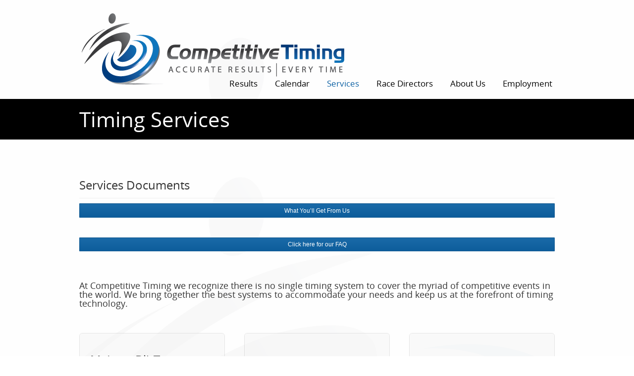

--- FILE ---
content_type: application/x-javascript
request_url: https://competitivetiming.com/wp-content/boost-cache/static/045a1d263a.min.js
body_size: 28808
content:
/*!
 * fancybx - jQuery Plugin
 * version: 2.1.5 (Fri, 14 Jun 2013)
 * @requires jQuery v1.6 or later
 *
 * Examples at http://fancyapps.com/fancybx/
 * License: www.fancyapps.com/fancybx/#license
 *
 * Copyright 2012 Janis Skarnelis - janis@fancyapps.com
 *
 */
!function(n,i,j,d){"use strict";function f(e){return e&&e.hasOwnProperty&&e instanceof j}function h(e){return e&&"string"==typeof e}function M(e){return h(e)&&0<e.indexOf("%")}function A(e,t){var n=parseInt(e,10)||0;return t&&M(e)&&(n=D.getViewport()[t]/100*n),Math.ceil(n)}function I(e,t){return A(e,t)+"px"}var o=j("html"),a=j(n),c=j(i),D=j.fancybx=function(){D.open.apply(this,arguments)},r=navigator.userAgent.match(/msie/i),l=null,p=i.createTouch!==d;j.extend(D,{version:"2.1.5",defaults:{padding:15,margin:20,width:800,height:600,minWidth:100,minHeight:100,maxWidth:9999,maxHeight:9999,pixelRatio:1,autoSize:!0,autoHeight:!1,autoWidth:!1,autoResize:!0,autoCenter:!p,fitToView:!0,forceWHSet:!1,aspectRatio:!1,topRatio:.5,leftRatio:.5,scrolling:"auto",wrapCSS:"",arrows:!0,closeBtn:!0,closeClick:!1,nextClick:!1,mouseWheel:!0,autoPlay:!1,playSpeed:3e3,preload:3,modal:!1,loop:!0,ajax:{dataType:"html",headers:{"X-fancyBx":!0}},iframe:{scrolling:"auto",preload:!0},keys:{next:{13:"left",34:"up",39:"left",40:"up"},prev:{8:"right",33:"down",37:"right",38:"down"},close:[27],play:[32],toggle:[70]},direction:{next:"left",prev:"right"},scrollOutside:!0,index:0,type:null,href:null,content:null,title:null,tpl:{wrap:'<div class="fancybx-wrap" tabIndex="-1"><div class="fancybx-skin"><div class="fancybx-outer"><div class="fancybx-inner"></div></div></div></div>',image:'<img class="fancybx-image" src="{href}" alt="" />',iframe:'<iframe id="fancybx-frame{rnd}" name="fancybx-frame{rnd}" class="fancybx-iframe" frameborder="0" vspace="0" hspace="0" webkitAllowFullScreen mozallowfullscreen allowFullScreen'+(r?' allowtransparency="true"':"")+"></iframe>",error:'<p class="fancybx-error">The requested content cannot be loaded.<br/>Please try again later.</p>',closeBtn:'<a title="Close" class="fancybx-item fancybx-close" href="javascript:;"></a>',next:'<a title="Next" class="fancybx-nav fancybx-next" href="javascript:;"><span></span></a>',prev:'<a title="Previous" class="fancybx-nav fancybx-prev" href="javascript:;"><span></span></a>',loading:'<div id="fancybx-loading"><div></div></div>'},openEffect:"fade",openSpeed:250,openEasing:"swing",openOpacity:!0,openMethod:"zoomIn",closeEffect:"fade",closeSpeed:250,closeEasing:"swing",closeOpacity:!0,closeMethod:"zoomOut",nextEffect:"fade",nextSpeed:250,nextEasing:"swing",nextMethod:"changeIn",prevEffect:"fade",prevSpeed:250,prevEasing:"swing",prevMethod:"changeOut",helpers:{overlay:!0,title:!0},onCancel:j.noop,beforeLoad:j.noop,afterLoad:j.noop,beforeShow:j.noop,afterShow:j.noop,beforeChange:j.noop,beforeClose:j.noop,afterClose:j.noop},group:{},opts:{},previous:null,coming:null,current:null,isActive:!1,isOpen:!1,isOpened:!1,wrap:null,skin:null,outer:null,inner:null,player:{timer:null,isActive:!1},ajaxLoad:null,imgPreload:null,transitions:{},helpers:{},open:function(c,p){if(c&&(j.isPlainObject(p)||(p={}),!1!==D.close(!0)))return Array.isArray(c)||(c=f(c)?j(c).get():[c]),j.each(c,function(e,t){var n,i,o,a,r,l,s={};"object"==typeof t&&(t.nodeType&&(t=j(t)),f(t)?(s={href:t.data("fancybx-href")||t.attr("href"),title:j("<div/>").text(t.data("fancybx-title")||t.attr("title")||"").html(),isDom:!0,element:t},j.metadata&&j.extend(!0,s,t.metadata())):s=t),n=p.href||s.href||(h(t)?t:null),i=p.title!==d?p.title:s.title||"",!(a=(o=p.content||s.content)?"html":p.type||s.type)&&s.isDom&&(a=(a=t.data("fancybx-type"))||((r=t.prop("class").match(/fancybx\.(\w+)/))?r[1]:null)),h(n)&&(a||(D.isImage(n)?a="image":"#"===n.charAt(0)?a="inline":h(t)&&(a="html",o=t)),"ajax"===a&&(n=(l=n.split(/\s+/,2)).shift(),l=l.shift())),o||("inline"===a?n?o=j(h(n)?n.replace(/.*(?=#[^\s]+$)/,""):n):s.isDom&&(o=t):"html"===a?o=n:a||n||!s.isDom||(a="inline",o=t)),j.extend(s,{href:n,type:a,content:o,title:i,selector:l}),c[e]=s}),D.opts=j.extend(!0,{},D.defaults,p),p.keys!==d&&(D.opts.keys=!!p.keys&&j.extend({},D.defaults.keys,p.keys)),D.group=c,D._start(D.opts.index)},cancel:function(){var e=D.coming;e&&!1===D.trigger("onCancel")||(D.hideLoading(),e&&(D.ajaxLoad&&D.ajaxLoad.abort(),D.ajaxLoad=null,D.imgPreload&&(D.imgPreload.onload=D.imgPreload.onerror=null),e.wrap&&e.wrap.stop(!0,!0).trigger("onReset").remove(),D.coming=null,D.current||D._afterZoomOut(e)))},close:function(e){D.cancel(),!1!==D.trigger("beforeClose")&&(D.unbindEvents(),D.isActive&&(D.isOpen&&!0!==e?(D.isOpen=D.isOpened=!1,D.isClosing=!0,j(".fancybx-item, .fancybx-nav").remove(),D.wrap.stop(!0,!0).removeClass("fancybx-opened"),D.transitions[D.current.closeMethod]()):(j(".fancybx-wrap").stop(!0).trigger("onReset").remove(),D._afterZoomOut())))},play:function(e){function t(){clearTimeout(D.player.timer)}function n(){t(),D.current&&D.player.isActive&&(D.player.timer=setTimeout(D.next,D.current.playSpeed))}function i(){t(),c.off(".player"),D.player.isActive=!1,D.trigger("onPlayEnd")}!0===e||!D.player.isActive&&!1!==e?D.current&&(D.current.loop||D.current.index<D.group.length-1)&&(D.player.isActive=!0,c.on({"onCancel.player beforeClose.player":i,"onUpdate.player":n,"beforeLoad.player":t}),n(),D.trigger("onPlayStart")):i()},next:function(e){var t=D.current;t&&(h(e)||(e=t.direction.next),D.jumpto(t.index+1,e,"next"))},prev:function(e){var t=D.current;t&&(h(e)||(e=t.direction.prev),D.jumpto(t.index-1,e,"prev"))},jumpto:function(e,t,n){var i=D.current;i&&(e=A(e),D.direction=t||i.direction[e>=i.index?"next":"prev"],D.router=n||"jumpto",i.loop&&(e<0&&(e=i.group.length+e%i.group.length),e%=i.group.length),i.group[e]!==d&&(D.cancel(),D._start(e)))},reposition:function(e,t){var n=D.current,i=n?n.wrap:null;i&&(t=D._getPosition(t),e&&"scroll"===e.type?(delete t.position,i.stop(!0,!0).animate(t,200)):(i.css(t),n.pos=j.extend({},n.dim,t)))},update:function(t){var n=t&&t.originalEvent&&t.originalEvent.type,i=!n||"orientationchange"===n;i&&(clearTimeout(l),l=null),D.isOpen&&!l&&(l=setTimeout(function(){var e=D.current;e&&!D.isClosing&&(D.wrap.removeClass("fancybx-tmp"),(i||"load"===n||"resize"===n&&e.autoResize)&&D._setDimension(),"scroll"===n&&e.canShrink||D.reposition(t),D.trigger("onUpdate"),l=null)},i&&!p?0:300))},toggle:function(e){D.isOpen&&(D.current.fitToView="boolean"==typeof e?e:!D.current.fitToView,p&&(D.wrap.removeAttr("style").addClass("fancybx-tmp"),D.trigger("onUpdate")),D.update())},hideLoading:function(){c.off(".loading"),j("#fancybx-loading").remove()},showLoading:function(){var e,t;D.hideLoading(),e=j(D.opts.tpl.loading).on("click",D.cancel).appendTo("body"),c.on("keydown.loading",function(e){27===(e.which||e.keyCode)&&(e.preventDefault(),D.cancel())}),D.defaults.fixed||(t=D.getViewport(),e.css({position:"absolute",top:.5*t.h+t.y,left:.5*t.w+t.x})),D.trigger("onLoading")},getViewport:function(){var e=D.current&&D.current.locked||!1,t={x:a.scrollLeft(),y:a.scrollTop()};return e&&e.length?(t.w=e[0].clientWidth,t.h=e[0].clientHeight):(t.w=p&&n.innerWidth?n.innerWidth:a.width(),t.h=p&&n.innerHeight?n.innerHeight:a.height()),t},unbindEvents:function(){D.wrap&&f(D.wrap)&&D.wrap.off(".fb"),c.off(".fb"),a.off(".fb")},bindEvents:function(){var t,s=D.current;s&&(a.on("orientationchange.fb"+(p?"":" resize.fb")+(s.autoCenter&&!s.locked?" scroll.fb":""),D.update),(t=s.keys)&&c.on("keydown.fb",function(n){var i=n.which||n.keyCode,e=n.target||n.srcElement;if(27===i&&D.coming)return!1;n.ctrlKey||n.altKey||n.shiftKey||n.metaKey||e&&(e.type||j(e).is("[contenteditable]"))||j.each(t,function(e,t){return 1<s.group.length&&t[i]!==d?(D[e](t[i]),n.preventDefault(),!1):-1<j.inArray(i,t)?(D[e](),n.preventDefault(),!1):void 0})}),j.fn.mousewheel&&s.mouseWheel&&D.wrap.on("mousewheel.fb",function(e,t,n,i){for(var o,a=e.target||null,r=j(a),l=!1;r.length&&!(l||r.is(".fancybx-skin")||r.is(".fancybx-wrap"));)l=(o=r[0])&&!(o.style.overflow&&"hidden"===o.style.overflow)&&(o.clientWidth&&o.scrollWidth>o.clientWidth||o.clientHeight&&o.scrollHeight>o.clientHeight),r=j(r).parent();0===t||l||1<D.group.length&&!s.canShrink&&(0<i||0<n?D.prev(0<i?"down":"left"):(i<0||n<0)&&D.next(i<0?"up":"right"),e.preventDefault())}))},trigger:function(n,e){var t,i=e||D.coming||D.current;if(i){if("function"==typeof i[n]&&(t=i[n].apply(i,Array.prototype.slice.call(arguments,1))),!1===t)return!1;i.helpers&&j.each(i.helpers,function(e,t){t&&D.helpers[e]&&"function"==typeof D.helpers[e][n]&&D.helpers[e][n](j.extend(!0,{},D.helpers[e].defaults,t),i)})}c.trigger(n)},isImage:function(e){return h(e)&&e.match(/(^data:image\/.*,)|(\.(jp(e|g|eg)|gif|png|bmp|webp|svg|avif)((\?|#).*)?$)/i)},_start:function(e){var t,n,i={};if(e=A(e),!(n=D.group[e]||null))return!1;if(t=(i=j.extend(!0,{},D.opts,n)).margin,n=i.padding,"number"==typeof t&&(i.margin=[t,t,t,t]),"number"==typeof n&&(i.padding=[n,n,n,n]),i.modal&&j.extend(!0,i,{closeBtn:!1,closeClick:!1,nextClick:!1,arrows:!1,mouseWheel:!1,keys:null,helpers:{overlay:{closeClick:!1}}}),i.autoSize&&(i.autoWidth=i.autoHeight=!0),"auto"===i.width&&(i.autoWidth=!0),"auto"===i.height&&(i.autoHeight=!0),i.group=D.group,i.index=e,D.coming=i,!1!==D.trigger("beforeLoad")){if(t=i.type,n=i.href,!t)return D.coming=null,!(!D.current||!D.router||"jumpto"===D.router)&&(D.current.index=e,D[D.router](D.direction));if(D.isActive=!0,"image"===t&&(i.autoHeight=i.autoWidth=!1,i.scrolling="visible"),"image"===t&&(i.aspectRatio=!0),"iframe"===t&&p&&(i.scrolling="scroll"),i.wrap=j(i.tpl.wrap).addClass("fancybx-"+(p?"mobile":"desktop")+" fancybx-type-"+t+" fancybx-tmp "+i.wrapCSS).appendTo(i.parent||"body"),j.extend(i,{skin:j(".fancybx-skin",i.wrap),outer:j(".fancybx-outer",i.wrap),inner:j(".fancybx-inner",i.wrap)}),j.each(["Top","Right","Bottom","Left"],function(e,t){i.skin.css("padding"+t,I(i.padding[e]))}),D.trigger("onReady"),"inline"===t||"html"===t){if(!i.content||!i.content.length)return D._error("content")}else if(!n)return D._error("href");"image"===t?D._loadImage():"ajax"===t?D._loadAjax():"iframe"===t?D._loadIframe():D._afterLoad()}else D.coming=null},_error:function(e){j.extend(D.coming,{type:"html",autoWidth:!0,autoHeight:!0,minWidth:0,minHeight:0,scrolling:"no",hasError:e,content:D.coming.tpl.error}),D._afterLoad()},_loadImage:function(){var e=D.imgPreload=new Image;e.onload=function(){this.onload=this.onerror=null,0==D.coming.forceWHSet&&(D.coming.width=this.width/D.opts.pixelRatio,D.coming.height=this.height/D.opts.pixelRatio),D._afterLoad()},e.onerror=function(){this.onload=this.onerror=null,D._error("image")},e.src=D.coming.href,!0!==e.complete&&D.showLoading()},_loadAjax:function(){var n=D.coming;D.showLoading(),D.ajaxLoad=j.ajax(j.extend({},n.ajax,{url:n.href,error:function(e,t){D.coming&&"abort"!==t?D._error("ajax",e):D.hideLoading()},success:function(e,t){"success"===t&&(n.content=e,D._afterLoad())}}))},_loadIframe:function(){var e=D.coming,t=j(e.tpl.iframe.replace(/\{rnd\}/g,(new Date).getTime())).attr("scrolling",p?"auto":e.iframe.scrolling).attr("src",e.href);j(e.wrap).on("onReset",function(){try{j(this).find("iframe").hide().attr("src","//about:blank").end().empty()}catch(e){}}),e.iframe.preload&&(D.showLoading(),t.one("load",function(){j(this).data("ready",1),p||j(this).on("load.fb",D.update),j(this).parents(".fancybx-wrap").width("100%").removeClass("fancybx-tmp").show(),D._afterLoad()})),e.content=t.appendTo(e.inner),e.iframe.preload||D._afterLoad()},_preloadImages:function(){for(var e,t=D.group,n=D.current,i=t.length,o=n.preload?Math.min(n.preload,i-1):0,a=1;a<=o;a+=1)"image"===(e=t[(n.index+a)%i]).type&&e.href&&((new Image).src=e.href)},_afterLoad:function(){var e,t,n,i,o=D.coming,a=D.current,r="fancybx-placeholder";if(D.hideLoading(),o&&!1!==D.isActive){if(!1===D.trigger("afterLoad",o,a))return o.wrap.stop(!0).trigger("onReset").remove(),void(D.coming=null);switch(a&&(D.trigger("beforeChange",a),a.wrap.stop(!0).removeClass("fancybx-opened").find(".fancybx-item, .fancybx-nav").remove()),D.unbindEvents(),t=(e=o).content,n=o.type,o=o.scrolling,j.extend(D,{wrap:e.wrap,skin:e.skin,outer:e.outer,inner:e.inner,current:e,previous:a}),i=e.href,n){case"inline":case"ajax":case"html":e.selector?t=j("<div>").html(t).find(e.selector):f(t)&&(t.data(r)||t.data(r,j('<div class="'+r+'"></div>').insertAfter(t).hide()),t=t.show().detach(),e.wrap.on("onReset",function(){j(this).find(t).length&&t.hide().replaceAll(t.data(r)).data(r,!1)}));break;case"image":t=e.tpl.image.replace(/\{href\}/g,i)}f(t)&&t.parent().is(e.inner)||e.inner.append(t),D.trigger("beforeShow"),e.inner.css("overflow","yes"===o?"scroll":"no"===o?"hidden":o),D._setDimension(),D.reposition(),D.isOpen=!1,D.coming=null,D.bindEvents(),D.isOpened?a.prevMethod&&D.transitions[a.prevMethod]():j(".fancybx-wrap").not(e.wrap).stop(!0).trigger("onReset").remove(),D.transitions[D.isOpened?e.nextMethod:e.openMethod](),D._preloadImages()}},_setDimension:function(){var e,t,n,i,o,a,r,l,s,c,p,d,f,h,u,g,y=D.getViewport(),m=0,x=D.wrap,v=D.skin,w=D.inner,b=D.current,k=b.width,C=b.height,O=b.minWidth,W=b.minHeight,_=b.maxWidth,S=b.maxHeight,T=b.scrolling,H=b.scrollOutside?b.scrollbarWidth:0,L=b.margin,E=A(L[1]+L[3]),P=A(L[0]+L[2]);if(x.add(v).add(w).width("auto").height("auto").removeClass("fancybx-tmp"),n=A(v.outerWidth(!0)-v.width()),parseInt(n/2)!=n/2&&(n=2*(parseInt(n/2)+1)),o=E+n,a=P+(i=A(v.outerHeight(!0)-v.height())),r=M(k)?(y.w-o)*A(k)/100:k,l=M(C)?(y.h-a)*A(C)/100:C,"iframe"===b.type){if(u=b.content,b.autoHeight&&u&&1===u.data("ready"))try{u[0].contentWindow.document.location&&(w.width(r).height(9999),g=u.contents().find("body"),H&&g.css("overflow-x","hidden"),l=g.outerHeight(!0))}catch(e){}}else(b.autoWidth||b.autoHeight)&&(w.addClass("fancybx-tmp"),b.autoWidth||w.width(r),b.autoHeight||w.height(l),b.autoWidth&&(r=w.width()),b.autoHeight&&(l=w.height()),w.removeClass("fancybx-tmp"));if(k=A(r),C=A(l),c=r/l,O=A(M(O)?A(O,"w")-o:O),_=A(M(_)?A(_,"w")-o:_),W=A(M(W)?A(W,"h")-a:W),s=_,L=S=A(M(S)?A(S,"h")-a:S),b.fitToView&&(_=Math.min(y.w-o,_),S=Math.min(y.h-a,S)),f=y.w-E,h=y.h-P,b.aspectRatio?(_<k&&(C=A((k=_)/c)),S<C&&(k=A((C=S)*c)),k<O&&(C=A((k=O)/c)),C<W&&(k=A((C=W)*c))):(k=Math.max(O,Math.min(k,_)),b.autoHeight&&"iframe"!==b.type&&(w.width(k),C=w.height()),C=Math.max(W,Math.min(C,S))),b.fitToView){w.width(k).height(C);var R=0;if(parseInt(n/2)!=n/2&&(R=1),x.width(k+n+R),p=x.width(),d=x.height(),b.aspectRatio)for(;(f<p||h<d)&&O<k&&W<C&&!(19<m++);)C=Math.max(W,Math.min(S,C-10)),(k=A(C*c))<O&&(C=A((k=O)/c)),_<k&&(C=A((k=_)/c)),w.width(k).height(C),x.width(k+n+R),p=x.width(),d=x.height();else k=Math.max(O,Math.min(k,k-(p-f))),C=Math.max(W,Math.min(C,C-(d-h)))}H&&"auto"===T&&C<l&&k+n+H<f&&(k+=H),w.width(k).height(C),x.width(k+n+R),p=x.width(),d=x.height(),e=(f<p||h<d)&&O<k&&W<C,t=b.aspectRatio?k<s&&C<L&&k<r&&C<l:(k<s||C<L)&&(k<r||C<l),j.extend(b,{dim:{width:I(p),height:I(d)},origWidth:r,origHeight:l,canShrink:e,canExpand:t,wPadding:n,hPadding:i,wrapSpace:d-v.outerHeight(!0),skinSpace:v.height()-C}),!u&&b.autoHeight&&W<C&&C<S&&!t&&w.height("auto")},_getPosition:function(e){var t=D.current,n=D.getViewport(),i=t.margin,o=D.wrap.width()+i[1]+i[3],a=D.wrap.height()+i[0]+i[2],i={position:"absolute",top:i[0],left:i[3]};return t.autoCenter&&t.fixed&&!e&&a<=n.h&&o<=n.w?i.position="fixed":t.locked||(i.top+=n.y,i.left+=n.x),i.top=I(Math.max(i.top,i.top+(n.h-a)*t.topRatio)),i.left=I(Math.max(i.left,i.left+(n.w-o)*t.leftRatio)),i},_afterZoomIn:function(){var t=D.current;t&&(D.isOpen=D.isOpened=!0,D.wrap.css({overflow:"visible",opacity:"1"}).addClass("fancybx-opened").hide().show(0),D.update(),(t.closeClick||t.nextClick&&1<D.group.length)&&D.inner.css("cursor","pointer").on("click.fb",function(e){j(e.target).is("a")||j(e.target).parent().is("a")||(e.preventDefault(),D[t.closeClick?"close":"next"]())}),t.closeBtn&&j(t.tpl.closeBtn).appendTo(D.skin).on("click.fb",function(e){e.preventDefault(),D.close()}),t.arrows&&1<D.group.length&&((t.loop||0<t.index)&&j(t.tpl.prev).appendTo(D.outer).on("click.fb",D.prev),(t.loop||t.index<D.group.length-1)&&j(t.tpl.next).appendTo(D.outer).on("click.fb",D.next)),D.trigger("afterShow"),t.loop||t.index!==t.group.length-1?D.opts.autoPlay&&!D.player.isActive&&(D.opts.autoPlay=!1,D.play(!0)):D.play(!1))},_afterZoomOut:function(e){e=e||D.current,j(".fancybx-wrap").trigger("onReset").remove(),j.extend(D,{group:{},opts:{},router:!1,current:null,isActive:!1,isOpened:!1,isOpen:!1,isClosing:!1,wrap:null,skin:null,outer:null,inner:null}),D.trigger("afterClose",e)}}),D.transitions={getOrigPosition:function(){var e=D.current,t=e.element,n=e.orig,i={},o=50,a=50,r=e.hPadding,l=e.wPadding,s=D.getViewport();return!n&&e.isDom&&t.is(":visible")&&((n=t.find("img:first")).length||(n=t)),f(n)?(i=n.offset(),n.is("img")&&(o=n.outerWidth(),a=n.outerHeight())):(i.top=s.y+(s.h-a)*e.topRatio,i.left=s.x+(s.w-o)*e.leftRatio),"fixed"!==D.wrap.css("position")&&!e.locked||(i.top-=s.y,i.left-=s.x),i={top:I(i.top-r*e.topRatio),left:I(i.left-l*e.leftRatio),width:I(o+l),height:I(a+r)}},step:function(e,t){var n=t.prop,i=D.current,o=i.wrapSpace,a=i.skinSpace;"width"!==n&&"height"!==n||(t=t.end===t.start?1:(e-t.start)/(t.end-t.start),D.isClosing&&(t=1-t),i=e-("width"===n?i.wPadding:i.hPadding),D.skin[n](A("width"===n?i:i-o*t)),D.inner[n](A("width"===n?i:i-o*t-a*t)))},zoomIn:function(){var e=D.current,t=e.pos,n=e.openEffect,i="elastic"===n,o=j.extend({opacity:1},t);delete o.position,i?(t=this.getOrigPosition(),e.openOpacity&&(t.opacity=.1)):"fade"===n&&(t.opacity=.1),D.wrap.css(t).animate(o,{duration:"none"===n?0:e.openSpeed,easing:e.openEasing,step:i?this.step:null,complete:D._afterZoomIn})},zoomOut:function(){var e=D.current,t=e.closeEffect,n="elastic"===t,i={opacity:.1};n&&(i=this.getOrigPosition(),e.closeOpacity&&(i.opacity=.1)),D.wrap.animate(i,{duration:"none"===t?0:e.closeSpeed,easing:e.closeEasing,step:n?this.step:null,complete:D._afterZoomOut})},changeIn:function(){var e,t=D.current,n=t.nextEffect,i=t.pos,o={opacity:1},a=D.direction;i.opacity=.1,"elastic"===n&&(e="down"===a||"up"===a?"top":"left","down"===a||"right"===a?(i[e]=I(A(i[e])-200),o[e]="+=200px"):(i[e]=I(A(i[e])+200),o[e]="-=200px")),"none"===n?D._afterZoomIn():D.wrap.css(i).animate(o,{duration:t.nextSpeed,easing:t.nextEasing,complete:D._afterZoomIn})},changeOut:function(){var e=D.previous,t=e.prevEffect,n={opacity:.1},i=D.direction;"elastic"===t&&(n["down"===i||"up"===i?"top":"left"]=("up"===i||"left"===i?"-":"+")+"=200px"),e.wrap.animate(n,{duration:"none"===t?0:e.prevSpeed,easing:e.prevEasing,complete:function(){j(this).trigger("onReset").remove()}})}},D.helpers.overlay={defaults:{closeClick:!0,speedOut:0,showEarly:!0,css:{},locked:!p,fixed:!0},overlay:null,fixed:!1,el:j("html"),create:function(e){var t;e=j.extend({},this.defaults,e),this.overlay&&this.close(),t=(D.coming||e).parent,this.overlay=j('<div class="fancybx-overlay"></div>').appendTo(t&&t.length?t:"body"),this.fixed=!1,e.fixed&&D.defaults.fixed&&(this.overlay.addClass("fancybx-overlay-fixed"),this.fixed=!0)},open:function(e){var t=this;e=j.extend({},this.defaults,e),this.overlay?this.overlay.off(".overlay").width("auto").height("auto"):this.create(e),this.fixed||(a.on("resize.overlay",j.proxy(this.update,this)),this.update()),e.closeClick&&this.overlay.on("click.overlay",function(e){if(j(e.target).hasClass("fancybx-overlay"))return(D.isActive?D:t).close(),!1}),this.overlay.css(e.css).show()},close:function(){a.off("resize.overlay"),this.el.hasClass("fancybx-lock")&&(j(".fancybx-margin").removeClass("fancybx-margin"),this.el.removeClass("fancybx-lock"),a.scrollTop(this.scrollV).scrollLeft(this.scrollH)),j(".fancybx-overlay").remove().hide(),j.extend(this,{overlay:null,fixed:!1})},update:function(){var e,t="100%";this.overlay.width(t).height("100%"),r?(e=Math.max(i.documentElement.offsetWidth,i.body.offsetWidth),c.width()>e&&(t=c.width())):c.width()>a.width()&&(t=c.width()),this.overlay.width(t).height(c.height())},onReady:function(e,t){var n=this.overlay;j(".fancybx-overlay").stop(!0,!0),n||this.create(e),e.locked&&this.fixed&&t.fixed&&(t.locked=this.overlay.append(t.wrap),t.fixed=!1),!0===e.showEarly&&this.beforeShow.apply(this,arguments)},beforeShow:function(e,t){t.locked&&!this.el.hasClass("fancybx-lock")&&(!1!==this.fixPosition&&j("*:not(object)").filter(function(){return"fixed"===j(this).css("position")&&!j(this).hasClass("fancybx-overlay")&&!j(this).hasClass("fancybx-wrap")}).addClass("fancybx-margin"),this.el.addClass("fancybx-margin"),this.scrollV=a.scrollTop(),this.scrollH=a.scrollLeft(),this.el.addClass("fancybx-lock"),a.scrollTop(this.scrollV).scrollLeft(this.scrollH)),this.open(e)},onUpdate:function(){this.fixed||this.update()},afterClose:function(e){this.overlay&&!D.coming&&this.overlay.fadeOut(e.speedOut,j.proxy(this.close,this))}},D.helpers.title={defaults:{type:"float",position:"bottom"},beforeShow:function(e){var t,n,i=D.current,o=i.title,a=e.type;if("function"==typeof o&&(o=o.call(i.element,i)),h(o)&&""!==o.trim()){switch(t=j('<div class="fancybx-title fancybx-title-'+a+'-wrap">'+o+"</div>"),a){case"inside":n=D.skin;break;case"outside":n=D.wrap;break;case"over":n=D.inner;break;default:n=D.skin,t.appendTo("body"),r&&t.width(t.width()),t.wrapInner('<span class="child"></span>'),D.current.margin[2]+=Math.abs(A(t.css("margin-bottom")))}t["top"===e.position?"prependTo":"appendTo"](n)}}},j.fn.fancybx=function(a){function e(e){var t,n,i=j(this).trigger("blur"),o=s;e.ctrlKey||e.altKey||e.shiftKey||e.metaKey||i.is(".fancybx-wrap")||(t=a.groupAttr||"data-fancybx-group",(n=i.attr(t))||(t="rel",n=i.get(0)[t]),n&&""!==n&&"nofollow"!==n&&(o=(i=(i=l.length?j(l):r).filter("["+t+'="'+n+'"]')).index(this)),a.index=o,!1!==D.open(i,a)&&e.preventDefault())}var r=j(this),l=this.selector||"",s=(a=a||{}).index||0;return l&&!1!==a.live?c.off("click.fb-start",l).on("click.fb-start",l+":not('.fancybx-item, .fancybx-nav')",e):r.off("click.fb-start").on("click.fb-start",e),this.filter("[data-fancybx-start=1]").trigger("click"),this},c.ready(function(){var e,t;j.scrollbarWidth===d&&(j.scrollbarWidth=function(){var e=j('<div style="width:50px;height:50px;overflow:auto"><div/></div>').appendTo("body"),t=e.children(),t=t.innerWidth()-t.height(99).innerWidth();return e.remove(),t}),j.support.fixedPosition===d&&(j.support.fixedPosition=(e=j('<div style="position:fixed;top:20px;"></div>').appendTo("body"),t=20===e[0].offsetTop||15===e[0].offsetTop,e.remove(),t)),j.extend(D.defaults,{scrollbarWidth:j.scrollbarWidth(),fixed:j.support.fixedPosition,parent:j("body")}),e=j(n).width(),o.addClass("fancybx-lock-test"),t=j(n).width(),o.removeClass("fancybx-lock-test"),j("<style type='text/css'>.fancybx-margin{margin-right:"+(t-e)+"px;}</style>").appendTo("head")})}(window,document,jQuery);
/*
 * Media helper for fancybx
 * version: 1.0.6 (Fri, 14 Jun 2013)
 */

!function(p){"use strict";p.fancybx.helpers.media={defaults:{youtube:{matcher:/(youtube\.com|youtu\.be|youtube-nocookie\.com)\/(watch\?v=|v\/|u\/|embed\/?)?(videoseries\?list=(.*)|[\w-]{11}|\?listType=(.*)&list=(.*)).*/i,params:{autoplay:1,autohide:1,fs:1,rel:0,hd:1,wmode:"opaque",enablejsapi:1,ps:"docs",controls:1},type:"iframe",url:"//www.youtube.com/embed/$3"},vimeo:{matcher:/(?:vimeo(?:pro)?.com)\/(?:[^\d]+)?(\d+)(?:.*)/,params:{autoplay:1,hd:1,show_title:1,show_byline:1,show_portrait:0,fullscreen:1},type:"iframe",url:"//player.vimeo.com/video/$1"},dailymotion:{matcher:/dailymotion.com\/video\/(.*)\/?(.*)/,params:{autoplay:1,additionalInfos:0,autoStart:1},type:"iframe",url:"//www.dailymotion.com/embed/video/$1"},twitvid:{matcher:/twitvid\.com\/([a-zA-Z0-9_\-\?\=]+)/i,params:{autoplay:0},type:"iframe",url:"//www.twitvid.com/embed.php?guid=$1"},twitpic:{matcher:/twitpic\.com\/(?!(?:place|photos|events)\/)([a-zA-Z0-9\?\=\-]+)/i,type:"image",url:"//twitpic.com/show/full/$1/"},instagram:{matcher:/(instagr\.am|instagram\.com)\/p\/([a-zA-Z0-9_\-]+)\/?/i,type:"image",url:"//$1/p/$2/media/?size=l"},google_maps:{matcher:/maps\.google\.([a-z]{2,3}(\.[a-z]{2})?)\/(\?ll=|maps\?)(.*)/i,type:"iframe",url:function(e){return"//maps.google."+e[1]+"/"+e[3]+e[4]+"&output="+(0<e[4].indexOf("layer=c")?"svembed":"embed")}}},beforeLoad:function(e,t){var a,o,i,r,m=t.href||"",l=!1;for(a in e)if(e.hasOwnProperty(a)&&(o=e[a],i=m.match(o.matcher))){l=o.type,r=p.extend(!0,{},o.params,t[a]||(p.isPlainObject(e[a])?e[a].params:null)),m="function"==typeof o.url?o.url.call(this,i,r,t):function(a,e,t){return"object"==typeof(t=t||"")&&(t=p.param(t,!0)),p.each(e,function(e,t){a=a.replace("$"+e,t||"")}),t.length&&(a+=(0<a.indexOf("?")?"&":"?")+t),a}(o.url,i,r);break}l&&(t.href=m,t.type=l,t.autoHeight=!1)}}}(jQuery);


/*!
 * Thumbnail helper for fancybx
 * version: 1.0.7 (Mon, 01 Oct 2012)
 */
 
 !function(a){var b=a.fancybx;b.helpers.thumbs={defaults:{width:50,height:50,position:"bottom",source:function(b){var c;return b.element&&(c=a(b.element).find("img").attr("src")),!c&&"image"===b.type&&b.href&&(c=b.href),c}},wrap:null,list:null,width:0,init:function(b,c){var e,d=this,f=b.width,g=b.height,h=b.source;e="";for(var i=0;i<c.group.length;i++)e+='<li><a style="width:'+f+"px;height:"+g+'px;" href="javascript:jQuery.fancybx.jumpto('+i+');"></a></li>';this.wrap=a('<div id="fancybx-thumbs"></div>').addClass(b.position).appendTo("body"),this.list=a("<ul>"+e+"</ul>").appendTo(this.wrap),a.each(c.group,function(b){var e=c.group[b],i=h(e);i&&a("<img />").on("load",function(){var h,i,j,c=this.width,e=this.height;d.list&&c&&e&&(c<f&&e<=g&&(c=f),e<g&&c<=f&&(e=g),h=c/f,i=e/g,j=d.list.children().eq(b).find("a"),h>=1&&i>=1&&(h>i?(c=Math.floor(c/i),e=g):(c=f,e=Math.floor(e/h))),a(this).css({width:c,height:e,top:Math.floor(g/2-e/2),left:Math.floor(f/2-c/2)}),j.width(f).height(g),a(this).hide().appendTo(j).fadeIn(300))}).attr("src",i).attr("title",e.title)}),this.width=this.list.children().eq(0).outerWidth(!0),this.list.width(this.width*(c.group.length+1)).css("left",Math.floor(.5*a(window).width()-(c.index*this.width+.5*this.width)))},beforeLoad:function(a,b){return b.group.length<2?void(b.helpers.thumbs=!1):void(b.margin["top"===a.position?0:2]+=a.height+15)},afterShow:function(a,b){this.list?this.onUpdate(a,b):this.init(a,b),this.list.children().removeClass("active").eq(b.index).addClass("active")},onUpdate:function(b,c){this.list&&this.list.stop(!0).animate({left:Math.floor(.5*a(window).width()-(c.index*this.width+.5*this.width))},150)},beforeClose:function(){this.wrap&&this.wrap.remove(),this.wrap=null,this.list=null,this.width=0}}}(jQuery);;
/*! Striking MultiFlex
* https://kaptinlin.com/themes/strikingr
* Copyright (c) 2015 Lyon Holding Limited */
window.matchMedia||(window.matchMedia=function(){"use strict";var a=window.styleMedia||window.media;if(!a){var b=document.createElement("style"),c=document.getElementsByTagName("script")[0],d=null;b.type="text/css",b.id="matchmediajs-test",c.parentNode.insertBefore(b,c),d="getComputedStyle"in window&&window.getComputedStyle(b,null)||b.currentStyle,a={matchMedium:function(a){var c="@media "+a+"{ #matchmediajs-test { width: 1px; } }";return b.styleSheet?b.styleSheet.cssText=c:b.textContent=c,"1px"===d.width}}}return function(b){return{matches:a.matchMedium(b||"all"),media:b||"all"}}}()),function(){if(window.matchMedia&&window.matchMedia("all").addListener)return!1;var a=window.matchMedia,b=a("only all").matches,c=!1,d=0,e=[],f=function(){clearTimeout(d),d=setTimeout(function(){for(var b=0,c=e.length;c>b;b++){var d=e[b].mql,f=e[b].listeners||[],g=a(d.media).matches;if(g!==d.matches){d.matches=g;for(var h=0,i=f.length;i>h;h++)f[h].call(window,d)}}},30)};window.matchMedia=function(d){var g=a(d),h=[],i=0;return g.addListener=function(a){b&&(c||(c=!0,window.addEventListener("resize",f,!0)),0===i&&(i=e.push({mql:g,listeners:h})),h.push(a))},g.removeListener=function(a){for(var b=0,c=h.length;c>b;b++)h[b]===a&&h.splice(b,1)},g}}(),!function(a,b){"use strict";var d="nav",e=b.nav=function(a,c){function h(){e.windowDimensions=g.getWindowDimensions(),i(),b(window).on("resize",g.resize)}function i(){f=!0;var a=g.$nav.find("> li");j(a,g.settings.root),j(a.find("li"),g.settings.child)}function j(a,c){g.hover(a,c.hoverIntent,c.delay,function(){var a=this,d=b(this).find("> ul");if(c.beforeHoverIn.call(a),d.length>0){var f=b(a).data("check");"undefined"===typeof f&&c.beforeFirstRender.call(a),("undefined"===typeof f||f!==e.windowDimensions)&&(c.position.call(a,d,g),b(a).data("check",e.windowDimensions)),"fade"===c.effect?d.hide().css("visibility","visible").fadeIn(c.inDuration,function(){c.afterHoverIn.call(a)}):d.hide().css("visibility","visible").slideDown(c.inDuration,function(){c.afterHoverIn.call(a)})}else c.afterHoverIn.call(a)},function(){var a=this,d=b(this).find("> ul");c.beforeHoverOut.call(a),d.length>0?"fade"===c.effect?d.fadeOut(c.outDuration,function(){d.css("visibility","hidden"),c.afterHoverOut.call(a)}):d.slideUp(c.outDuration,function(){d.css("visibility","hidden"),c.afterHoverOut.call(a)}):c.afterHoverOut.call(a)})}this.nav=a,this.$nav=b(a),this.settings=b.extend(!0,{},e.defaults,c);var f=!1,g=this;null==this.settings.rtl&&(this.settings.rtl=function(a){if("rtl"===(""+a.attr("dir")).toLowerCase())return!0;var c=!1;return a.parents("[dir]").each(function(){return/rtl/i.test(b(this).attr("dir"))?(c=!0,!1):void 0}),c}(this.$nav)),this.settings.rtl?(this.dirAttribute="right",this.$nav.addClass(d+"_rtl")):this.dirAttribute="left",b.extend(g,{getNav:function(){return this.$nav},getCurrent:function(){var a=this.$nav.find(this.settings.currentSelector);return 0===a.length&&(a=this.$nav.find("li:first")),a.find("> a")},getWindowDimensions:function(){return{w:b(window).width(),h:b(window).height()}},resize:function(){e.windowDimensions=g.getWindowDimensions()},isBuilted:function(){return f},hover:function(a,c,d,e,f){"undefined"!==typeof b.fn.hoverIntent?b(a).hoverIntent({sensitivity:30,interval:c,timeout:d,over:e,out:f}):(b(a).on("mouseenter",e),b(a).on("mouseleave",f))}}),h()};e.defaults={root:{effect:"slide",delay:100,hoverIntent:100,inDuration:200,outDuration:200,beforeHoverIn:function(){},afterHoverIn:function(){b(this).addClass("is-open")},beforeHoverOut:function(){},afterHoverOut:function(){b(this).removeClass("is-open")},beforeFirstRender:function(){},position:function(a,c){var d=this,f=b(this);a.css({left:"",right:""});var g={left:f.offset().left,top:f.offset().top},h={w:a.outerWidth(),h:a.outerHeight()};a.css(c.settings.rtl?g.left>h.w?{right:0}:g.left+d.offsetWidth<h.w?{right:-h.w+d.offsetWidth}:{right:"auto",left:0}:g.left+h.w<e.windowDimensions.w?{left:0}:g.left+d.offsetWidth<h.w?g.left<e.windowDimensions.w/2?{left:-g.left+c.$nav.offset().left}:{left:e.windowDimensions.w-g.left-h.w-c.$nav.offset().left}:{left:"auto",right:0})}},child:{effect:"fade",delay:150,hoverIntent:0,inDuration:200,outDuration:200,beforeHoverIn:function(){},afterHoverIn:function(){b(this).addClass("is-open")},beforeHoverOut:function(){},afterHoverOut:function(){b(this).removeClass("is-open")},beforeFirstRender:function(){},position:function(a,c){var d=this,f=b(d);a.css({left:"",right:""});var g={left:f.offset().left,top:f.offset().top},h={w:a.outerWidth(),h:a.outerHeight()};a.css(c.settings.rtl?d.offsetWidth<g.left?{right:d.offsetWidth}:{right:0-d.offsetWidth}:g.left+d.offsetWidth+h.w<e.windowDimensions.w?{left:d.offsetWidth}:{left:0-d.offsetWidth})}}},b.fn.nav=function(a){return this.each(function(){b.data(this,d)||b.data(this,d,new e(this,a))})}}(document,jQuery),!function(a,b,c){"use strict";var e=function(b,d){this.element=b,this.$element=c(b),this._isBuilded=!1,this.options=c.extend(e.defaults,d);var f=this;c.extend(f,{init:function(){var b=f.getItems();f.build(b),f.$select.on("change",f.options.onChange),f.$element.trigger("navToSelect::ready"),c(a).on("orientationchange",function(){f.$select.is(":hidden")&&f.$select.is(":focus")&&f.$select.trigger("blur")})},build:function(a){f.$select=c("<select />",{"class":f.options.namespace}).html(f.buildOptions(a,1)),null===f.options.prependTo?f.$element.after(f.$select):f.$select.prependTo(f.options.prependTo),f._isBuilded=!0},buildOption:function(a,b){var c=new Array(b).join(f.options.indentString);return 1!==b&&f.options.indentSpace&&(c+="&nbsp;"),'<option value="'+a.value+'"'+(a.linkable===!1?' data-linkable="false"':"")+(a.actived===!0?' selected="selected"':"")+">"+c+a.label+"</option>"},buildOptions:function(a,b){if(b>f.options.maxLevel)return"";var d="";return c.each(a,function(a,c){c.linkable===!1&&"undefined"!==typeof c.items&&1===b&&f.options.useOptgroup&&(d+='<optgroup label="'+c.label+'">',d+=f.buildOptions(c.items,b+1),d+="</optgroup>"),"undefined"!==typeof c.items?(d+=f.buildOption(c,b),d+=f.buildOptions(c.items,b+1)):d+=f.buildOption(c,b)}),d},getItems:function(){var a=[];return f.options.placeholder&&(a=a.concat({value:"#",label:f.options.placeholder,linkable:!1})),a=a.concat(f.options.getItemsFromList.call(f,f.$element,1))},getItemValue:function(a){return a.find(f.options.linkSelector).attr("href")},isLinkable:function(a){return"#"!==f.getItemValue(a)},isActived:function(a){return a.is("."+f.options.activeClass)},isBuilded:function(){return f._isBuilded}}),this.init()};e.defaults={maxLevel:4,prependTo:null,activeClass:"active",linkSelector:"a:first",indentString:"&ndash;",indentSpace:!0,placeholder:"Navigate to...",useOptgroup:!1,namespace:"navToSelect",itemFilter:function(){return!0},getItemLabel:function(a){return a.find(this.options.linkSelector).text()},getItemsFromList:function(a,b){var d=this,e=[];return a.children("li").each(function(){var a=c(this);if(d.options.itemFilter(a)){var f={value:d.getItemValue(a),label:d.options.getItemLabel.call(d,a),linkable:d.isLinkable(a),actived:d.isActived(a)};a.children("ul, ol").length&&(f.items=[],a.children("ul, ol").each(function(){f.items=f.items.concat(d.options.getItemsFromList.call(d,c(this),b+1))})),e.push(f)}}),e},onChange:function(){c(this).data("linkable")!==!1&&(b.location.href=this.value)}},e.prototype={constructor:e,getSelect:function(){return this.$select},destroy:function(){this.$select.remove(),this.$element.data("NavToSelect",null)}},c.fn.navToSelect=function(a){if("string"!==typeof a)return this.each(function(){var b=c.data(this,"navToSelect");b||(b=new e(this,a),c.data(this,"navToSelect",b))});var b=a,d=Array.prototype.slice.call(arguments,1);if(!/^(getSelect)$/.test(b))return this.each(function(){var a=c.data(this,"navToSelect");a&&"function"===typeof a[b]&&a[b].apply(a,d)});var f=this.first().data("navToSelect");return f&&"function"===typeof f[b]?f[b].apply(f,d):void 0}}(window,document,jQuery),function(a,b,c){var d=window.matchMedia;"undefined"!=typeof module&&module.exports?module.exports=c(d):"function"==typeof define&&define.amd?define(function(){return b[a]=c(d)}):b[a]=c(d)}("enquire",this,function(a){"use strict";function b(a,b){var c,d=0,e=a.length;for(d;e>d&&(c=b(a[d],d),c!==!1);d++);}function c(a){return"[object Array]"===Object.prototype.toString.apply(a)}function d(a){return"function"==typeof a}function e(a){this.options=a,!a.deferSetup&&this.setup()}function f(b,c){this.query=b,this.isUnconditional=c,this.handlers=[],this.mql=a(b);var d=this;this.listener=function(a){d.mql=a,d.assess()},this.mql.addListener(this.listener)}function g(){if(!a)throw new Error("matchMedia not present, legacy browsers require a polyfill");this.queries={},this.browserIsIncapable=!a("only all").matches}return e.prototype={setup:function(){this.options.setup&&this.options.setup(),this.initialised=!0},on:function(){!this.initialised&&this.setup(),this.options.match&&this.options.match()},off:function(){this.options.unmatch&&this.options.unmatch()},destroy:function(){this.options.destroy?this.options.destroy():this.off()},equals:function(a){return this.options===a||this.options.match===a}},f.prototype={addHandler:function(a){var b=new e(a);this.handlers.push(b),this.matches()&&b.on()},removeHandler:function(a){var c=this.handlers;b(c,function(b,d){return b.equals(a)?(b.destroy(),!c.splice(d,1)):void 0})},matches:function(){return this.mql.matches||this.isUnconditional},clear:function(){b(this.handlers,function(a){a.destroy()}),this.mql.removeListener(this.listener),this.handlers.length=0},assess:function(){var a=this.matches()?"on":"off";b(this.handlers,function(b){b[a]()})}},g.prototype={register:function(a,e,g){var h=this.queries,i=g&&this.browserIsIncapable;return h[a]||(h[a]=new f(a,i)),d(e)&&(e={match:e}),c(e)||(e=[e]),b(e,function(b){d(b)&&(b={match:b}),h[a].addHandler(b)}),this},unregister:function(a,b){var c=this.queries[a];return c&&(b?c.removeHandler(b):(c.clear(),delete this.queries[a])),this}},new g}),!function(t,e){"object"==typeof module&&module.exports?module.exports=e():t.EvEmitter=e()}("undefined"!=typeof window?window:this,(function(){function t(){}let e=t.prototype;return e.on=function(t,e){if(!t||!e)return this;let i=this._events=this._events||{},s=i[t]=i[t]||[];return s.includes(e)||s.push(e),this},e.once=function(t,e){if(!t||!e)return this;this.on(t,e);let i=this._onceEvents=this._onceEvents||{};return(i[t]=i[t]||{})[e]=!0,this},e.off=function(t,e){let i=this._events&&this._events[t];if(!i||!i.length)return this;let s=i.indexOf(e);return-1!=s&&i.splice(s,1),this},e.emitEvent=function(t,e){let i=this._events&&this._events[t];if(!i||!i.length)return this;i=i.slice(0),e=e||[];let s=this._onceEvents&&this._onceEvents[t];for(let n of i){s&&s[n]&&(this.off(t,n),delete s[n]),n.apply(this,e)}return this},e.allOff=function(){return delete this._events,delete this._onceEvents,this},t})),function(t,e){"object"==typeof module&&module.exports?module.exports=e(t,require("ev-emitter")):t.imagesLoaded=e(t,t.EvEmitter)}("undefined"!=typeof window?window:this,(function(t,e){let i=t.jQuery,s=t.console;function n(t,e,o){if(!(this instanceof n))return new n(t,e,o);let r=t;var h;("string"==typeof t&&(r=document.querySelectorAll(t)),r)?(this.elements=(h=r,Array.isArray(h)?h:"object"==typeof h&&"number"==typeof h.length?[...h]:[h]),this.options={},"function"==typeof e?o=e:Object.assign(this.options,e),o&&this.on("always",o),this.getImages(),i&&(this.jqDeferred=new i.Deferred),setTimeout(this.check.bind(this))):s.error(`Bad element for imagesLoaded ${r||t}`)}n.prototype=Object.create(e.prototype),n.prototype.getImages=function(){this.images=[],this.elements.forEach(this.addElementImages,this)};const o=[1,9,11];n.prototype.addElementImages=function(t){"IMG"===t.nodeName&&this.addImage(t),!0===this.options.background&&this.addElementBackgroundImages(t);let{nodeType:e}=t;if(!e||!o.includes(e))return;let i=t.querySelectorAll("img");for(let t of i)this.addImage(t);if("string"==typeof this.options.background){let e=t.querySelectorAll(this.options.background);for(let t of e)this.addElementBackgroundImages(t)}};const r=/url\((['"])?(.*?)\1\)/gi;function h(t){this.img=t}function d(t,e){this.url=t,this.element=e,this.img=new Image}return n.prototype.addElementBackgroundImages=function(t){let e=getComputedStyle(t);if(!e)return;let i=r.exec(e.backgroundImage);for(;null!==i;){let s=i&&i[2];s&&this.addBackground(s,t),i=r.exec(e.backgroundImage)}},n.prototype.addImage=function(t){let e=new h(t);this.images.push(e)},n.prototype.addBackground=function(t,e){let i=new d(t,e);this.images.push(i)},n.prototype.check=function(){if(this.progressedCount=0,this.hasAnyBroken=!1,!this.images.length)return void this.complete();let t=(t,e,i)=>{setTimeout((()=>{this.progress(t,e,i)}))};this.images.forEach((function(e){e.once("progress",t),e.check()}))},n.prototype.progress=function(t,e,i){this.progressedCount++,this.hasAnyBroken=this.hasAnyBroken||!t.isLoaded,this.emitEvent("progress",[this,t,e]),this.jqDeferred&&this.jqDeferred.notify&&this.jqDeferred.notify(this,t),this.progressedCount===this.images.length&&this.complete(),this.options.debug&&s&&s.log(`progress: ${i}`,t,e)},n.prototype.complete=function(){let t=this.hasAnyBroken?"fail":"done";if(this.isComplete=!0,this.emitEvent(t,[this]),this.emitEvent("always",[this]),this.jqDeferred){let t=this.hasAnyBroken?"reject":"resolve";this.jqDeferred[t](this)}},h.prototype=Object.create(e.prototype),h.prototype.check=function(){this.getIsImageComplete()?this.confirm(0!==this.img.naturalWidth,"naturalWidth"):(this.proxyImage=new Image,this.img.crossOrigin&&(this.proxyImage.crossOrigin=this.img.crossOrigin),this.proxyImage.addEventListener("load",this),this.proxyImage.addEventListener("error",this),this.img.addEventListener("load",this),this.img.addEventListener("error",this),this.proxyImage.src=this.img.currentSrc||this.img.src)},h.prototype.getIsImageComplete=function(){return this.img.complete&&this.img.naturalWidth},h.prototype.confirm=function(t,e){this.isLoaded=t;let{parentNode:i}=this.img,s="PICTURE"===i.nodeName?i:this.img;this.emitEvent("progress",[this,s,e])},h.prototype.handleEvent=function(t){let e="on"+t.type;this[e]&&this[e](t)},h.prototype.onload=function(){this.confirm(!0,"onload"),this.unbindEvents()},h.prototype.onerror=function(){this.confirm(!1,"onerror"),this.unbindEvents()},h.prototype.unbindEvents=function(){this.proxyImage.removeEventListener("load",this),this.proxyImage.removeEventListener("error",this),this.img.removeEventListener("load",this),this.img.removeEventListener("error",this)},d.prototype=Object.create(h.prototype),d.prototype.check=function(){this.img.addEventListener("load",this),this.img.addEventListener("error",this),this.img.src=this.url,this.getIsImageComplete()&&(this.confirm(0!==this.img.naturalWidth,"naturalWidth"),this.unbindEvents())},d.prototype.unbindEvents=function(){this.img.removeEventListener("load",this),this.img.removeEventListener("error",this)},d.prototype.confirm=function(t,e){this.isLoaded=t,this.emitEvent("progress",[this,this.element,e])},n.makeJQueryPlugin=function(e){(e=e||t.jQuery)&&(i=e,i.fn.imagesLoaded=function(t,e){return new n(this,t,e).jqDeferred.promise(i(this))})},n.makeJQueryPlugin(),n})),!function(a,b,c){"use strict";var e=[],f=c(a).width(),g=c.AdaptText=function(a,b){this.element=a,this.$element=c(a),this.options=c.extend(!0,{},g.defaults,b,this.$element.data()),this.width=this.$element.width();var d=this;c.extend(d,{init:function(){d.resize(),d.options.scrollable&&d.scrollOnHover()},scrollOnHover:function(){d.$element.css({overflow:"hidden","text-overflow":"ellipsis","white-space":"nowrap"}),d.$element.hover(function(){var a=d.element.scrollWidth-d.$element.width();if(a>0){var b=Math.sqrt(a/d.width)*d.options.scrollSpeed;return d.$element.css("cursor","e-resize"),d.$element.stop().animate({"text-indent":-a},b,function(){return d.$element.css("cursor","text")})}},function(){return d.$element.stop().animate({"text-indent":0},d.options.scrollResetSpeed)})}}),this.init(),e.push(this)};g.defaults={compression:10,max:Number.POSITIVE_INFINITY,min:Number.NEGATIVE_INFINITY,scrollable:!1,scrollSpeed:1e3,scrollResetSpeed:300,onResizeEvent:!0},g.prototype={constructor:g,resize:function(){this.width=this.$element.width(),0!==this.width&&this.$element.css("font-size",Math.floor(Math.max(Math.min(this.width/this.options.compression,parseFloat(this.options.max)),parseFloat(this.options.min)))+"px")}},g.resize=function(b){(b||c(a).width()!==f)&&(f=c(a).width(),c.each(e,function(){this.options.onResizeEvent&&this.resize()}))},c.fn.adaptText=function(a){if("string"===typeof a){var b=a,d=Array.prototype.slice.call(arguments,1);return this.each(function(){var a=c.data(this,"adaptText");"function"===typeof a[b]&&a[b].apply(a,d)})}return this.each(function(){c.data(this,"adaptText")||c.data(this,"adaptText",new g(this,a))})};var h=function(a,b){var d,e,f,c=Date.now||function(){return(new Date).getTime()},g=null,h=0,i=function(){h=c(),g=null,f=a.apply(d,e),d=e=null};return function(){var j=c(),k=b-(j-h);return d=this,e=arguments,k<=0?(clearTimeout(g),g=null,h=j,f=a.apply(d,e),d=e=null):g||(g=setTimeout(i,k)),f}};a.addEventListener?a.addEventListener("resize",h(g.resize,200),!1):a.attachEvent&&a.attachEvent("onresize",h(g.resize,200))}(window,document,jQuery),function(a){function b(a,b){return a.toFixed(b.decimals)}a.fn.countTo=function(b){return b=b||{},a(this).each(function(){function c(){k+=g,j++,d(k),"function"==typeof e.onUpdate&&e.onUpdate.call(h,k),j>=f&&(i.removeData("countTo"),clearInterval(l.interval),k=e.to,"function"==typeof e.onComplete&&e.onComplete.call(h,k))}function d(a){var b=e.formatter.call(h,a,e);i.text(b)}var e=a.extend({},a.fn.countTo.defaults,{from:a(this).data("from"),to:a(this).data("to"),speed:a(this).data("speed"),refreshInterval:a(this).data("refresh-interval"),decimals:a(this).data("decimals")},b),f=Math.ceil(e.speed/e.refreshInterval),g=(e.to-e.from)/f,h=this,i=a(this),j=0,k=e.from,l=i.data("countTo")||{};i.data("countTo",l),l.interval&&clearInterval(l.interval),l.interval=setInterval(c,e.refreshInterval),d(k)})},a.fn.countTo.defaults={from:0,to:0,speed:1e3,refreshInterval:100,decimals:0,formatter:b,onUpdate:null,onComplete:null}}(jQuery),!function(a,b){"object"===typeof exports?module.exports=b(require("jquery")):"function"===typeof define&&define.amd?define(["jquery"],b):b(a.jQuery)}(this,function(a){var b=function(a,b){var c,d=document.createElement("canvas");a.appendChild(d),"undefined"!==typeof G_vmlCanvasManager&&G_vmlCanvasManager.initElement(d);var e=d.getContext("2d");d.width=d.height=b.size;var f=1;window.devicePixelRatio>1&&(f=window.devicePixelRatio,d.style.width=d.style.height=[b.size,"px"].join(""),d.width=d.height=b.size*f,e.scale(f,f)),e.translate(b.size/2,b.size/2),e.rotate((-0.5+b.rotate/180)*Math.PI);var g=(b.size-b.lineWidth)/2;b.scaleColor&&b.scaleLength&&(g-=b.scaleLength+2),Date.now=Date.now||function(){return+new Date};var h=function(a,b,c){c=Math.min(Math.max(-1,c||0),1);var d=c<=0?!0:!1;e.beginPath(),e.arc(0,0,g,0,2*Math.PI*c,d),e.strokeStyle=a,e.lineWidth=b,e.stroke()},i=function(){var a,c;e.lineWidth=1,e.fillStyle=b.scaleColor,e.save();for(var d=24;d>0;--d)d%6===0?(c=b.scaleLength,a=0):(c=.6*b.scaleLength,a=b.scaleLength-c),e.fillRect(-b.size/2+a,0,c,1),e.rotate(Math.PI/12);e.restore()},j=function(){return window.requestAnimationFrame||window.webkitRequestAnimationFrame||window.mozRequestAnimationFrame||function(a){window.setTimeout(a,1e3/60)}}(),k=function(){b.scaleColor&&i(),b.trackColor&&h(b.trackColor,b.lineWidth,1)};this.getCanvas=function(){return d},this.getCtx=function(){return e},this.clear=function(){e.clearRect(b.size/-2,b.size/-2,b.size,b.size)},this.draw=function(a){b.scaleColor||b.trackColor?e.getImageData&&e.putImageData?c?e.putImageData(c,0,0):(k(),c=e.getImageData(0,0,b.size*f,b.size*f)):(this.clear(),k()):this.clear(),e.lineCap=b.lineCap;var d;d="function"===typeof b.barColor?b.barColor(a):b.barColor,h(d,b.lineWidth,a/100)}.bind(this),this.animate=function(a,c){var d=Date.now();b.onStart(a,c);var e=function(){var f=Math.min(Date.now()-d,b.animate.duration),g=b.easing(this,f,a,c-a,b.animate.duration);this.draw(g),b.onStep(a,c,g),f>=b.animate.duration?b.onStop(a,c):j(e)}.bind(this);j(e)}.bind(this)},c=function(a,c){var d={barColor:"#ef1e25",trackColor:"#f9f9f9",scaleColor:"#dfe0e0",scaleLength:5,lineCap:"round",lineWidth:3,size:110,rotate:0,animate:{duration:1e3,enabled:!0},easing:function(a,b,c,d,e){return b/=e/2,b<1?d/2*b*b+c:-d/2*(--b*(b-2)-1)+c},onStart:function(){},onStep:function(){},onStop:function(){}};if("undefined"!==typeof b)d.renderer=b;else{if("undefined"===typeof SVGRenderer)throw new Error("Please load either the SVG- or the CanvasRenderer");d.renderer=SVGRenderer}var e={},f=0,g=function(){this.el=a,this.options=e;for(var b in d)d.hasOwnProperty(b)&&(e[b]=c&&"undefined"!==typeof c[b]?c[b]:d[b],"function"===typeof e[b]&&(e[b]=e[b].bind(this)));e.easing="string"===typeof e.easing&&"undefined"!==typeof jQuery&&"function"===typeof jQuery.easing[e.easing]?jQuery.easing[e.easing]:d.easing,"number"===typeof e.animate&&(e.animate={duration:e.animate,enabled:!0}),"boolean"!==typeof e.animate||e.animate||(e.animate={duration:1e3,enabled:e.animate}),this.renderer=new e.renderer(a,e),this.renderer.draw(f),a.dataset&&a.dataset.percent?this.update(parseFloat(a.dataset.percent)):a.getAttribute&&a.getAttribute("data-percent")&&this.update(parseFloat(a.getAttribute("data-percent")))}.bind(this);this.update=function(a){return a=parseFloat(a),e.animate.enabled?this.renderer.animate(f,a):this.renderer.draw(a),f=a,this}.bind(this),this.disableAnimation=function(){return e.animate.enabled=!1,this},this.enableAnimation=function(){return e.animate.enabled=!0,this},g()};a.fn.easyPieChart=function(b){return this.each(function(){var d;a.data(this,"easyPieChart")||(d=a.extend({},b,a(this).data()),a.data(this,"easyPieChart",new c(this,d)))})}}),!function(t){t.tools=t.tools||{version:"1.2.7"},t.tools.tabs={conf:{tabs:"a",current:"current",onBeforeClick:null,onClick:null,effect:"default",initialEffect:!1,initialIndex:0,event:"click",rotate:!1,slideUpSpeed:400,slideDownSpeed:400,history:!1},addEffect:function(t,e){i[t]=e}};var e,n,i={default:function(t,e){this.getPanes().hide().eq(t).show(),e.call()},fade:function(e,n){var i=this.getConf(),r=i.fadeOutSpeed,o=this.getPanes();r?o.fadeOut(r):o.hide(),o.eq(e).fadeIn(i.fadeInSpeed,(function(){n.call();var e=t(this).parents(".adjust_height");e.length&&t(e).trigger("equalheight::changed")}))},slide:function(e,n){var i=this.getConf();this.getPanes().slideUp(i.slideUpSpeed),this.getPanes().eq(e).slideDown(i.slideDownSpeed,(function(){n.call();var e=t(this).parents(".adjust_height");e.length&&t(e).trigger("equalheight::changed")}))},ajax:function(t,e){this.getPanes().eq(0).load(this.getTabs().eq(t).attr("href"),e)}};function r(e,n,r){var o,a=this,c=e.add(this),f=e.find(r.tabs),s=n.jquery?n:e.children(n);f.length||(f=e.children()),s.length||(s=e.parent().find(n)),s.length||(s=t(n)),t.extend(this,{click:function(n,s){var l=f.eq(n),h=!e.data("tabs");if("string"==typeof n&&n.replace("#","")&&(l=f.filter('[href*="'+n.replace("#","")+'"]'),n=Math.max(f.index(l),0)),r.rotate){var u=f.length-1;if(n<0)return a.click(u,s);if(n>u)return a.click(0,s)}if(!l.length){if(o>=0)return a;n=r.initialIndex,l=f.eq(n)}if(n===o)return a;if((s=s||t.Event()).type="onBeforeClick",c.trigger(s,[n]),!s.isDefaultPrevented()){var d=h?r.initialEffect&&r.effect||"default":r.effect;return i[d].call(a,n,(function(){o=n,s.type="onClick",c.trigger(s,[n])})),f.removeClass(r.current),l.addClass(r.current),a}},getConf:function(){return r},getTabs:function(){return f},getPanes:function(){return s},getCurrentPane:function(){return s.eq(o)},getCurrentTab:function(){return f.eq(o)},getIndex:function(){return o},next:function(){return a.click(o+1)},prev:function(){return a.click(o-1)},destroy:function(){return f.off(r.event).removeClass(r.current),s.find('a[href^="#"]').off("click.T"),a}}),t.each("onBeforeClick,onClick".split(","),(function(e,n){"function"==typeof r[n]&&t(a).on(n,r[n]),a[n]=function(e){return e&&t(a).on(n,e),a}})),r.history&&t.fn.history&&(t.tools.history.init(f),r.event="history"),f.each((function(e){t(this).on(r.event,(function(t){return a.click(e,t),t.preventDefault()}))})),s.find('a[href^="#"]').on("click.T",(function(e){a.click(t(this).attr("href"),e)})),location.hash&&"a"==r.tabs&&e.find('[href="'+location.hash+'"]').length?a.click(location.hash):(0===r.initialIndex||r.initialIndex>0)&&a.click(r.initialIndex)}t.tools.tabs.addEffect("horizontal",(function(i,r){if(!e){var o=this.getPanes().eq(i),a=this.getCurrentPane();n||(n=this.getPanes().eq(0).width()),e=!0,o.show(),a.animate({width:0},{step:function(t){o.css("width",n-t)},complete:function(){t(this).hide(),r.call(),e=!1}}),a.length||(r.call(),e=!1)}})),t.fn.tabs=function(e,n){var i=this.data("tabs");return i&&(i.destroy(),this.removeData("tabs")),"function"==typeof n&&(n={onBeforeClick:n}),n=t.extend({},t.tools.tabs.conf,n),this.each((function(){i=new r(t(this),e,n),t(this).data("tabs",i)})),n.api?i:this}}(jQuery),function(t){var e,n,i;t.tools=t.tools||{version:"1.2.7"},t.tools.history={init:function(r){i||(setInterval((function(){var n=location.hash;n!==e&&t(window).trigger("hash",n)}),100),n=n?n.add(r):r,r.on("click",(function(e){var n=t(this).attr("href");if("#"!=n.slice(0,1))return location.href="#"+n,e.preventDefault()})),i=!0)}},t(window).on("hash",(function(i,r){r?n.filter((function(){var e=t(this).attr("href");return e==r||e==r.replace("#","")})).trigger("history",[r]):n.eq(0).trigger("history",[r]),e=r})),t.fn.history=function(e){return t.tools.history.init(this),this.on("history",e)}}(jQuery);!function(a){function h(b,d,e,f){var g=[];return a.each(c,function(a,c){var h=c.offset().top,i=c.offset().left,j=i+c.width(),k=h+c.height(),l=!(i>d||j<f||h>e||k<b);l&&g.push(c)}),g}function i(){++f;var c=b.scrollTop(),e=b.scrollLeft(),i=e+b.width(),j=c+b.height(),k=h(c+g.top,i+g.right,j+g.bottom,e+g.left);a.each(k,function(a,b){var c=b.data("scrollSpy:ticks");"number"!=typeof c&&b.triggerHandler("scrollSpy:enter"),b.data("scrollSpy:ticks",f)}),a.each(d,function(a,b){var c=b.data("scrollSpy:ticks");"number"==typeof c&&c!==f&&(b.triggerHandler("scrollSpy:exit"),b.data("scrollSpy:ticks",null))}),d=k}function j(){b.trigger("scrollSpy:winSize")}function l(a,b,c){var d,e,f,g=null,h=0;c||(c={});var i=function(){h=c.leading===!1?0:k(),g=null,f=a.apply(d,e),d=e=null};return function(){var j=k();h||c.leading!==!1||(h=j);var l=b-(j-h);return d=this,e=arguments,l<=0?(clearTimeout(g),g=null,h=j,f=a.apply(d,e),d=e=null):g||c.trailing===!1||(g=setTimeout(i,l)),f}}var b=a(window),c=[],d=[],e=!1,f=0,g={top:0,right:0,bottom:0,left:0},k=Date.now||function(){return(new Date).getTime()};a.scrollSpy=function(d,f){d=a(d),d.each(function(b,d){c.push(a(d))}),f=f||{throttle:100},g.top=f.offsetTop||0,g.right=f.offsetRight||0,g.bottom=f.offsetBottom||0,g.left=f.offsetLeft||0;var h=l(i,f.throttle||100),j=function(){a(document).ready(h)};return e||(b.on("scroll",j),b.on("resize",j),e=!0),setTimeout(j,0),d},a.winSizeSpy=function(c){return a.winSizeSpy=function(){return b},c=c||{throttle:100},b.on("resize",l(j,c.throttle||100))},a.fn.scrollSpy=function(b){return a.scrollSpy(a(this),b)}}(jQuery),jQuery.noConflict(),document.documentElement.className=document.documentElement.className.replace(/(^|\s)no-js(\s|$)/,"$1js$2");var themeEnableLightbox=function(a,b){if(!jQuery("body").is(".no_fancybox")){var c={margin:jQuery("body").hasClass("admin-bar")?40:20,width:fancybox_options.width,height:fancybox_options.height,autoSize:fancybox_options.autoSize,autoWidth:fancybox_options.autoWidth,autoHeight:fancybox_options.autoHeight,fitToView:fancybox_options.fitToView,aspectRatio:fancybox_options.aspectRatio,arrows:fancybox_options.arrows,closeBtn:fancybox_options.closeBtn,closeClick:fancybox_options.closeClick,nextClick:fancybox_options.nextClick,autoPlay:fancybox_options.autoPlay,playSpeed:fancybox_options.playSpeed,preload:fancybox_options.preload,loop:fancybox_options.loop,isMobile:jQuery("body").is(".isMobile"),iframe:{preload:!1},beforeLoad:function(){if(this.element.is(".fancyaudio")){var c,d,a=this.element.data("loop"),b=this.element.data("autoplay"),e=this.element.data("source");c="false"!==a?' loop="true"':' loop="false"',d="false"!==b?" autoplay":"";var f=Math.round(1e4*Math.random()+1);this.content='<div class="audio_frame" style="width:380px;height:100%"><audio id="audio'+f+'" width="100%" height="100%" controls="controls"'+c+' type="audio/mp3" src="'+e+'"/></div>',this.wrapCSS=this.wrapCSS+" skin-audio",this.arrows=!1,this.width=380,this.height=30,this.minHeight=30,this.scrolling="no";var g;this.beforeShow=function(){void 0!==MediaElementPlayer&&(g=new MediaElementPlayer("#audio"+f),"false"!==b&&g.play())},this.helpers.media=!1,this.beforeChange=function(){g&&(g.pause(),g.remove())},this.beforeClose=function(){g&&(g.pause(),g.remove())}}else if(this.element.is(".fancyvideo")){var d,h,e=this.element.data("source"),b=this.element.data("autoplay");"false"!==b?(d=" autoplay",h="autoplay=true&amp;",this.helpers.media={}):(d="",h="",this.helpers.media={youtube:{params:{autoplay:0}},vimeo:{params:{autoplay:0}}}),this.width=parseInt(this.element.data("width"),10),this.height=parseInt(this.element.data("height"),10),this.isMobile&&this.width>jQuery("body").width()&&(this.height=parseInt((jQuery("body").width()-20)*this.height/this.width,10),this.width=jQuery("body").width()-20);var i=this.width,j=this.height,f=Math.round(1e4*Math.random()+1),k="";k=/chrom(e|ium)/.test(navigator.userAgent.toLowerCase())?' preload="none"':"",this.content='<div class="video_frame" style="width:'+this.width+'px"><video id="video'+f+'" width="'+this.width+'" height="'+this.height+'" autoplay="'+b+'" controls="controls"'+k+'><source type="video/mp4" src="'+e+'" /></video></div>',this.wrapCSS=this.wrapCSS+" skin-video",this.scrolling="no";var l;this.beforeShow=function(){return this.element.is(".fancymobile")||void 0===MediaElementPlayer?void jQuery("#video"+f).css("height",j):void(l=new MediaElementPlayer("#video"+f,{defaultVideoWidth:i,defaultVideoHeight:j,pluginWidth:i,pluginHeight:j,enableAutosize:!1}))},this.helpers.media=!1,this.beforeChange=function(){},this.beforeClose=function(){}}else this.closeBtn=fancybox_options.closeBtn,this.arrows=fancybox_options.arrows,this.width=fancybox_options.width,this.height=fancybox_options.height,this.minHeight=100,this.beforeShow=null,this.scrolling="auto",this.beforeChange=null,this.beforeClose=null,this.wrapCSS="theme"===fancybox_options.skin?"skin-theme":"skin-fancybx";this.element.data("width")&&(this.width=parseInt(this.element.data("width"),10)),this.element.data("height")&&(this.height=parseInt(this.element.data("height"),10)),void 0!==this.element.attr("data-autoSize")&&(this.autoSize="true"===this.element.attr("data-autoSize")?!0:!1),void 0!==this.element.attr("data-autowidth")&&(this.autoWidth="false"===this.element.attr("data-autowidth")?!1:!0),void 0!==this.element.attr("data-autoheight")&&(this.autoHeight="false"===this.element.attr("data-autoheight")?!1:!0),void 0!==this.element.attr("data-fittoview")&&(this.fitToView="false"===this.element.attr("data-fittoview")?!1:!0),void 0!==this.element.attr("data-aspectratio")&&(this.aspectRatio="false"===this.element.attr("data-aspectratio")?!1:!0),void 0!==this.element.attr("data-close")&&(this.closeBtn="true"===this.element.attr("data-close")?!0:!1),void 0!==this.element.attr("data-closeclick")&&(this.closeClick="true"===this.element.attr("data-closeclick")?!0:!1);var m=this.element.data("type");"iframe"===m&&(this.type=m),("inline"===m||"html"===m||"ajax"===m)&&(this.element.data("width")&&(this.autoWidth=!1),this.element.data("height")&&(this.autoHeight=!1))},helpers:{media:{},title:{type:fancybox_options.title_type}}};"theme"===fancybox_options.skin?(c.padding=0,c.wrapCSS="skin-theme"):c.wrapCSS="skin-fancybx",fancybox_options.thumbnail&&(c.helpers.thumbs={width:fancybox_options.thumbnail_width,height:fancybox_options.thumbnail_height,position:fancybox_options.thumbnail_position,source:function(a){var b;return a.element&&(b=a.element.data("thumb")?a.element.data("thumb"):jQuery(a.element).find("img").attr("src")),!b&&"image"===a.type&&a.href&&(b=a.href),b}}),jQuery(b).find(a).fancybx(c)}};var themeUpdateImages=function(a){function d(a){return a.complete?"undefined"!=typeof a.naturalWidth&&0==a.naturalWidth?!1:!0:!1}responsve_image_resize!==!1&&(a.each(function(){function e(){var d=parseInt(a.width(),10),e=parseInt(a.height(),10),f=a.attr("data-sharpenmultiplier"),g=a.attr("data-minwidth"),h=a.attr("data-minheight"),i=a.attr("data-thumbnail-class"),j=a.attr("data-image-url");"undefined"!==typeof f?(d=parseInt(d*f,10),e=parseInt(e*f,10)):("undefined"!==typeof g&&d<g&&(d=g),"undefined"!==typeof h&&e<h&&(e=h)),"undefined"===typeof i&&(i=""),"undefined"===typeof j&&(j="");var k=a.data("images"),l=a.data("images_x2"),m=b+"_"+d+"."+e;if(k||(k=[],a.data("images",k)),l||(l=[],a.data("images_x2",l)),!(d<=0||e<=0))if(d===a[0].naturalWidth&&e===a[0].naturalHeight||responsive_image_upsize_only===!0&&images_have_resized_once===!0&&d<=a[0].naturalWidth&&parseInt(a[0].naturalWidth/a[0].naturalHeight*10)===parseInt(d/e*10)){if(k[m]=a.attr("src"),c){l[m]="";var n=a.attr("srcset");if("undefined"!==typeof n&&n!==!1)if(-1!=n.indexOf(" "+theme_retina_multiplier)){var o=n.substr(0,n.lastIndexOf(" "+theme_retina_multiplier));l[m]=o}else l[m]=a.attr("srcset")}}else if("undefined"!==typeof k[m]){if(a.attr("src",k[m]),c&&"undefined"!=typeof l&&"undefined"!==typeof l[m]&&""!=l[m]){var n=a.attr("srcset");"undefined"!==typeof n&&n!==!1&&-1!=n.indexOf("@"+theme_retina_multiplier)&&a.attr("srcset",l[m]+" "+theme_retina_multiplier)}}else jQuery.post(window.location.href,{imageAjax:!0,width:d,height:e,thumbnail_id:b,global_post_id:theme_global_post_id,has_theme_retina_image:c,image_class:i,image_url:j},function(b){var d=JSON.parse(b),e=d.image_src,f=d.image_src_x2,g=d.image_return_url_class,h=new Image;h.onload=function(){if(a.attr("src",e),g&&a.attr("data-image-url",g),k[m]=e,a.data("images",k),c)if(l[m]="",""!=f){var b=a.attr("srcset");"undefined"!==typeof b&&b!==!1&&-1!=b.indexOf("@"+theme_retina_multiplier)&&(a.attr("srcset",f+" "+theme_retina_multiplier),l[m]=f,a.data("images_x2",l))}else l[m]=""},h.src=e,h.srcset=f})}var a=jQuery(this),b=a.attr("data-thumbnail");"undefined"===typeof b&&(b=a.attr("data-image-url"));var c=a.attr("data-theme-retina-image");"undefined"===typeof c&&(c=!1),c="true"==c?!0:!1,b&&(d(a[0])?e():a.one("load",function(){e()}))}),images_have_resized_once=!0)};jQuery(document).ready(function($){function splitTable(a){a.wrap("<div class='table-wrapper' />");var b=a.clone();b.find("td:not(:first-child), th:not(:first-child)").css("display","none"),b.removeClass("responsive"),a.closest(".table-wrapper").prepend(b),b.wrap("<div class='pinned' />"),a.wrap("<div class='scrollable' />"),setCellHeights(a,b)}
function unsplitTable(a){a.closest(".table-wrapper").find(".pinned").remove(),a.unwrap(),a.unwrap()}
function setCellHeights(a,b){var c=a.find("tr"),d=b.find("tr"),e=[];c.each(function(a){var b=$(this),c=b.find("th, td");c.each(function(){var b=$(this).outerHeight(!0);e[a]=e[a]||0,b>e[a]&&(e[a]=b)})}),d.each(function(a){$(this).height(e[a])})}
function fillBrokenImage(a,b){var c=document.createElement("canvas");return c.width=a,c.height=b,c.toDataURL()}
function preloader(a){a.each(function(){$(this).addClass("image-on-loading")}).imagesLoaded().progress(function(a,b){if(b.isLoaded){var c=$(b.img),f=c.closest(".image_frame"),b=c.closest("a");f.is(".effect-grayscale")?enable_image_grayscale_hover(b):(f.is(".effect-icon")||f.is(".effect-rotate")||f.is(".effect-tilt")||f.is(".effect-zoom")||f.is(".effect-morph"))&&enable_image_hover(b),c.css("visibility","visible"),c.removeClass("image-on-loading")}else{var c=$(b.img);c.addClass("image-is-broken"),c.attr("broken_src",c.attr("src"));var d=c.attr("width"),e=c.attr("height");c.attr("src",theme_url+"/includes/broken.php?width="+d+"&height="+e)}})}
function updateVideos(){$(".video_frame").each(function(){var a=$(this).data("ratio");if(a){var b=$(this).width()/a;$(this).css("height",b)}})}
function updateImages(){themeUpdateImages($("img.theme-gallery-image, .image_styled img, .product-thumbnail, .woocommerce-main-image img, .easy-image"))}
function resize_theme_svg_images(a){function b(a){var b=a.parent().width();if("undefined"!==typeof b){var c=a.attr("data-aspect-ratio"),d=a.attr("width"),e=a.attr("height");if("undefined"===typeof c&&(isNaN(d)||isNaN(e)||(c=e/d)),!isNaN(c)&&!isNaN(b)){a.attr("height",parseInt(b*c*100,10)/100),a.attr("width",parseInt(b),10)}}}""==a&&(a="img.theme_image_type_svg"),$(a).each(function(){b($(this))})}
if($(window).on("resize theme_svg_resize",function(){resize_theme_svg_images("img.theme_image_type_svg")}).trigger("theme_svg_resize"),$(".form-submit #submit").attr('tabindex','6'),$(function(){$(".single-product.woocommerce .variations a.reset_variations").on("click",function(){$("img.attachment-shop_single.wp-post-image.on_the_fly_resize").each(function(){var a=$(this).attr("data-thumbnail-default");"undefined"!=typeof a&&($(this).attr("data-thumbnail",a),$(this).attr("data_woo_variable_image","woocommerce_variable_image_reset"),themeUpdateImages($(".woocommerce-main-image img.on_the_fly_resize")))})})}),$(".variations_form").on("woocommerce_variation_select_change",function(){$("img.attachment-shop_single.wp-post-image.on_the_fly_resize").each(function(){var a=$(this).attr("data-thumbnail-default");void 0!==a&&($(this).attr("data-thumbnail",a),$(this).attr("data_woo_variable_image","woocommerce_variable_image_reset"))})}),$(".single_variation_wrap").on("show_variation",function(a,b){var c;$(".woocommerce-product-gallery__wrapper .woocommerce-product-gallery__image").each(function(){c=$(this).attr("data-thumb")}),$("img.attachment-shop_single.wp-post-image.on_the_fly_resize").each(function(){var a=$(this).attr("alt"),b="variable_image_thumbnail_id=[";if(-1!=$(this).attr("alt").indexOf(b)){altHasIDEnd=a.indexOf("]");var e=a.slice(b.length,altHasIDEnd);$(this).attr("alt",a.substring(altHasIDEnd+1)),$(this).attr("data-thumbnail",e),void 0!==c&&$(this).attr("src",c),$(this).attr("data_woo_variable_image","woocommerce_variable_image_set["+e+"]"),themeUpdateImages($(".woocommerce-main-image img.on_the_fly_resize"))}})}),$("#navigation > ul").nav({child:{beforeFirstRender:function(){$(this).find(".cufon").length>0&&Cufon.replace($("> a",this))}},root:{afterHoverIn:function(){},afterHoverOut:function(){},beforeHoverIn:function(){$(this).addClass("hover"),$(this).find(".cufon").length>0&&Cufon.replace($("> a",this))},beforeHoverOut:function(){$(this).removeClass("hover"),$(this).find(".cufon").length>0&&Cufon.replace($("> a",this))}}}),$("body").is(".responsive")){$(".table_style table").addClass("responsive");var isMobile=$("body").is(".isMobile");$("#navigation > ul").navToSelect({namespace:"nav2select",activeClass:"current_page_item",indentString:nav2select_indentString,placeholder:nav2select_defaultText,indentSpace:!0,itemFilter:function(a){return!a.is(".not_show_in_mobile")},getItemLabel:function(a){var b=a.find(this.options.linkSelector).clone();return b.find(".menu-subtitle").remove(),b.text()}})}
$("#sidebar_content .widget:last-child").css("margin-bottom","20px"),$(".home #sidebar_content .widget:last-child").css("margin-bottom","0px"),$(".top a").on('click',function(){return $("html, body").animate({scrollTop:0},"slow"),!1}),$("body").is(".scroll-to-top")&&($("body").append($("body").is(".scroll-to-top-square")?'<a href="#top" class="style-square" id="back-to-top">Back To Top</a>':'<a href="#top" id="back-to-top">Back To Top</a>'),$(function(){$(window).on("scroll",function(){$(this).scrollTop()>100?$("#back-to-top").fadeIn():$("#back-to-top").fadeOut()}),$("#back-to-top").on("click",function(){var a=$(window).scrollTop();return $("body,html").animate({scrollTop:0},500*Math.atan(a/3e3)),!1})})),$(".milestone_number").on("scrollSpy:enter",function(){var a=$(this).data("animations");void 0==a&&(a=1);var b=$(this).data("countAnimations");if(void 0==b?$(this).data("countAnimations",1):(b++,$(this).data("countAnimations",b)),!$(this).data("visibled")){b>=a&&0!=a&&$(this).data("visibled",1);var c=$(this).data("separator");$(this).countTo({refreshInterval:25,formatter:function(a,b){if(""==c)return a.toFixed(b.decimals);var d=a.toFixed(b.decimals).toString().split(".");return d[0]=d[0].replace(/\B(?=(\d{3})+(?!\d))/g,c),d.join(".")}})}}).scrollSpy(),$(".pie_progress_wrap").on("scrollSpy:enter",function(){if(!$(this).data("visibled")){$(this).data("visibled",1);var a=$(this),b=150,c=7,d=pie_progress_track_color,e=pie_progress_bar_color;a.is(".pie_progress_small")?(b=120,c=6):a.is(".pie_progress_large")&&(b=180,c=8),a.data("trackcolor")&&(d=a.data("trackcolor")),a.data("barcolor")&&(e=a.data("barcolor")),a.find(".pie_progress").easyPieChart({size:b,scaleLength:0,trackColor:d,barColor:e,lineCap:"square",lineWidth:c})}}).scrollSpy(),$(".progress").on("scrollSpy:enter",function(){var a=$(this).data("animations");void 0==a&&(a=1);var b=$(this).data("countAnimations");if(void 0==b?$(this).data("countAnimations",1):(b++,$(this).data("countAnimations",b)),!$(this).data("visibled")){b>=a&&0!=a&&$(this).data("visibled",1);var c=$(this).data("meter");$(this).find(".progress-meter").css("width",""),$(this).find(".progress-meter").animate({width:c+"%"},1500)}}).scrollSpy(),$(".icon_email").each(function(){void 0!==$(this).attr("href")&&$(this).attr("href",$(this).attr("href").replace("*","@")),$(this).html($(this).html().replace("*","@"))}),$(".tabs_container").each(function(){var a=$(this).attr("data-history");a=void 0!==a&&"true"===a;var b=$(this).attr("data-initialIndex");(void 0===b||a)&&(b=0);var c=$("ul.tabs li, ul.theme_tabs li",this).length;b==-1&&(b=0),b>c-1&&(b=c-1),$("ul.tabs, ul.theme_tabs",this).tabs("div.panes > div, div.theme_panes > div",{tabs:"a",effect:"fade",fadeOutSpeed:-400,history:a,initialIndex:b})}).addClass("tabs_inited"),$(".vertical_tabs_container").each(function(){var a=$(this).attr("data-history");a=void 0!==a&&"true"===a;var b=$(this).attr("data-initialIndex");(void 0===b||a)&&(b=0);var c=$("ul.vertical_tabs li, ul.theme_vertical_tabs li",this).length;b==-1&&(b=0),b>c-1&&(b=c-1),$("ul.vertical_tabs, ul.theme_vertical_tabs",this).tabs("div.panes > div, div.theme_panes > div",{tabs:"a",effect:"fade",fadeOutSpeed:-400,history:a,initialIndex:b}),$("div.panes, div.theme_panes",this).css("min-height",$("ul.vertical_tabs, ul.theme_vertical_tabs",this).height())}).addClass("tabs_inited"),$(".mini_tabs_container").each(function(){var a=$(this).attr("data-history");a=void 0!==a&&"true"===a;var b=$(this).attr("data-initialIndex");(void 0===b||a)&&(b=0);var c=$("ul.mini_tabs li, ul.theme_mini_tabs li",this).length;b==-1&&(b=0),b>c-1&&(b=c-1),$("ul.mini_tabs, ul.theme_mini_tabs",this).tabs("div.panes > div, div.theme_panes > div",{tabs:"a",effect:"fade",fadeOutSpeed:-400,history:a,initialIndex:b})}).addClass("tabs_inited"),void 0!==$.tools&&void 0!==$.tools.tabs&&$.tools.tabs.addEffect("slide",function(a,b){this.getPanes().slideUp(),this.getPanes().eq(a).slideDown(function(){b.call()})}),$(".accordion, .theme_accordion").each(function(){var a=$(this).attr("data-initialIndex");void 0===a&&(a=0),$(this).tabs("div.pane, div.theme_pane",{tabs:".tab, .theme_tab",effect:"slide",initialIndex:a})}),$(".toggle_title").on("click",function(){var a=$(this).parent(".toggle");a.is(".toggle_active")?(a.removeClass("toggle_active"),$(this).siblings(".toggle_content").slideUp("fast"),$(this).trigger("toggle::close")):(a.addClass("toggle_active"),$(this).siblings(".toggle_content").slideDown("fast"),$(this).trigger("toggle::open"))}),$(".responsive_text").each(function(){var a=$(this).parents(".tabs_container,.mini_tabs_container,.accordion, .theme_accordion"),b=$(this).parents(".toggle"),c=this;0!=a.length?a.each(function(){var b=null;b=$(this).is(".accordion, .theme_accordion")?$(this).data("tabs"):$(this).find(".tabs, .theme_tabs, .mini_tabs, .theme_mini_tabs").data("tabs"),a.find(".current").on("change",function(){$.data(c,"adaptText")?$(c).adaptText("resize",!0):$(c).adaptText()}).trigger("change"),b.onClick(function(a){$.data(c,"adaptText")?$(c).adaptText("resize",!0):$(c).adaptText()})}):0!=b.length?b.find(".toggle_title").on("toggle::open",function(){$.data(c,"adaptText")?$(c).adaptText("resize",!0):$(c).adaptText()}):$(this).adaptText()}),$(".button, .theme_button").on("mouseenter",function(){var a=$(this).attr("data-hoverBg"),b=$(this).attr("data-hoverColor"),c=$(this).attr("data-hoverIcon");void 0!==a&&$(this).css("background-color",a),void 0!==b&&$("span",this).css("color",b),void 0!==c&&$("i",this).css("color",c)}).on("mouseleave",function(){var a=$(this).attr("data-hoverBg"),b=$(this).attr("data-hoverColor"),c=$(this).attr("data-hoverIcon"),d=$(this).attr("data-bg"),e=$(this).attr("data-color"),f=$(this).attr("data-icon");void 0!==a&&(void 0!==d?$(this).css("background-color",d):$(this).css("background-color","")),void 0!==b&&(void 0!==e?$("span",this).css("color",e):$("span",this).css("color","")),void 0!==c&&(void 0!==f?$("i",this).css("color",f):$("i",this).css("color",""))}),$(".testimonials").each(function(){function update(a){$content.hide().html(a.content).fadeIn(),$name.hide().html(a.author).fadeIn(),a.meta?a.link?$meta.hide().html('<a href="'+a.link+'" target="_blank" rel="nofollow">'+a.meta+"</a>").fadeIn():$meta.hide().html(a.meta).fadeIn():$meta.hide().html("").fadeIn(),$avatar.attr("src",a.avatar),autoplay===!0&&(clearTimeout(autoplay_timeout),autoplay_timeout=setTimeout(function(){next()},duration))}function previous(){0==current?current=items.length-1:current-=1,update(items[current])}function next(){var a=$("#"+$id+".testimonials .testimonial:hover").length>0;a?autoplay===!0&&(clearTimeout(autoplay_timeout),autoplay_timeout=setTimeout(function(){next()},duration)):(current==items.length-1?current=0:current+=1,update(items[current]))}var autoplay=$(this).data("autoplay"),duration=$(this).data("duration");eval("var items = testimonials_"+$(this).data("items"));var current=0,$content=$(this).find(".testimonial_content > div"),$name=$(this).find(".testimonial_name"),$meta=$(this).find(".testimonial_meta"),$avatar=$(this).find(".testimonial_avatar"),autoplay_timeout,$id=$(this).attr("id");autoplay===!0&&(autoplay_timeout=setTimeout(function(){next()},duration)),$(this).find(".testimonial_previous").on("click",function(){return previous(),!1}),$(this).find(".testimonial_next").on("click",function(){return next(),!1})});$(".wp_lightbox").each(function(){var a=$(this),b=" alignnone";a.addClass("theme_lightbox_image image_icon_zoom"),a.children("img").hasClass("alignright")&&(b=" alignright",a.children("img").removeClass("alignright")),a.children("img").hasClass("alignleft")&&(b=" alignleft",a.children("img").removeClass("alignleft")),a.children("img").hasClass("alignnone")&&(b=" alignnone",a.children("img").removeClass("alignnone")),a.children("img").hasClass("aligncenter")&&(b=" aligncenter",a.children("img").removeClass("aligncenter")),a.wrap('<div class="theme_lightbox_image_wrapper'+b+'"></div>'),a.attr("title")||a.attr("title",a.children("img").attr("alt"))}),themeEnableLightbox(".lightbox, .wp_lightbox",document),themeEnableLightbox(".fancybx, .colorbox",document),themeEnableLightbox("a[rel^='productLightbox']",document),themeEnableLightbox(".woocommerce a.zoom",document),themeEnableLightbox(".woocommerce a.show_review_form",document);var enable_image_grayscale_hover=function(){},enable_image_hover=function(a){a.is(".image_icon_zoom,.image_icon_play,.image_icon_doc,.image_icon_link")&&(a.on("mouseenter",".image_overlay",function(){$(this).animate({opacity:"1"},"fast")}).on("mouseleave",".image_overlay",function(){$(this).animate({opacity:"0"},"fast")}),0==a.find(".image_overlay").length&&a.children("img").after($('<span class="image_overlay"></span>').css({opacity:"0",visibility:"visible"})))};$(".image_no_link").on('click',function(){return!1}),$(".portfolios").each(function(){var $section=$(this),$pagenavi=$(".wp-pagenavi",this),_ajax=!1;if(void 0!==$section.attr("data-options"))eval("var _options = "+$section.attr("data-options")),_ajax=!0;else var _options={};var _cufon=!1;if($section.find(".portfolio_title .cufon").length>0&&(_cufon=!0),$section.is(".sortable")){var _preferences={duration:1e3,adjustHeight:"auto",adjustWidth:!1,easing:"easeInOutQuad",attribute:function(a){return $(a).attr("data-id")},enhancement:function(){"undefined"!==typeof Cufon&&_cufon===!0&&Cufon.replace(".portfolio_title")}},$list=$("ul.portfolio_container",this),$clone=$list.clone();$clone.find(".image_frame img").css("visibility","visible"),"undefined"!==typeof Cufon&&_cufon===!0&&$clone.find(".portfolio_title").each(function(){$("a",this).length>0?$("a",this).html(this.textContent):$(this).html(this.textContent)});var callback=function(){themeEnableLightbox(".lightbox",$list),$list.find(".image_frame").css("background-image","none"),$list.find(".image_frame").each(function(){$(this).is(".effect-grayscale")?0===$(this).find(".grayscale-wrapper").length&&0===$(this).find(".image-on-loading").length&&enable_image_grayscale_hover($("a",this)):$(this).is(".effect-icon")&&enable_image_hover($("a",this))});var a=setTimeout(function(){resize_theme_svg_images(".portfolio_wrap img.theme_image_type_svg"),clearTimeout(a)},100)},ajax_callback=function(a){var b=$(a);b.find(".image_frame img").css("visibility","visible");var c=b.find(".wp-pagenavi");$list.quicksand(b.find(".portfolio_item"),_preferences,callback),themeUpdateImages($list.find(".image_frame img")),c.length>0?($pagenavi=$section.find(".wp-pagenavi"),$pagenavi.length>0?$pagenavi.html(c.html()):c.appendTo($section)):$section.find(".wp-pagenavi").remove(),resize_theme_svg_images(".portfolio_wrap img.theme_image_type_svg")};_ajax&&$(this).on("click",".wp-pagenavi a",function(a){var b="all";$section.find(".sort_by_cat a.current").length>0&&(b=$section.find(".sort_by_cat a.current").attr("data-value")),$.post(window.location.href,{portfolioAjax:!0,portfolioOptions:_options,category:b,portfolioPage:$(this).attr("data-page"),cache:!0},ajax_callback),a.preventDefault()}),$(".sort_by_cat a",this).on("click",function(a){if($(this).siblings(".current").removeClass("current"),$(this).addClass("current"),_ajax){var b=$(this).attr("data-value");$.post(window.location.href,{portfolioAjax:!0,portfolioOptions:_options,category:b,cache:!0},ajax_callback)}else{var c;c="all"===$(this).attr("data-value")?$clone.find(".portfolio_item").clone():$clone.find(".portfolio_item[data-cat*="+$(this).attr("data-value")+"]").clone(),$list.quicksand(c,_preferences,callback)}a.preventDefault()})}else _ajax&&$(this).on("click",".wp-pagenavi a",function(a){$.post(window.location.href,{portfolioAjax:!0,portfolioOptions:_options,portfolioPage:$(this).attr("data-page"),cache:!0},function(a){$section.html(a),themeEnableLightbox(".lightbox",$section),"undefined"!==typeof Cufon&&_cufon===!0&&Cufon.replace(".portfolio_title"),preloader($section.find(".portfolio_image .image_frame img")),resize_theme_svg_images(".portfolio_wrap img.theme_image_type_svg")}),a.preventDefault()})}),preloader($(".portfolios").find(".portfolio_image .image_frame img")),preloader($("body").find(".image_styled:not(.portfolio_image) .image_frame img")),$(".gallery .gallery-image,.woo-image-overlay .image-overlay,.easy_image img,.theme_lightbox_image img").imagesLoaded(function(a){$.each(a.images,function(a,b){var c=100;"undefined"!==typeof gallery_loading_speed&&(c=gallery_loading_speed);var d=$(b.img);d.is(".gallery-image")||(c=0),setTimeout(function(){d.css("visibility","visible").animate({opacity:1},500,function(){$(this).parent().is(".effect-grayscale")?enable_image_grayscale_hover($(this).parent()):enable_image_hover($(this).parent())})},c*(a+1))})}),$(".contact_info_wrap .icon_email").each(function(){$(this).attr("href",$(this).attr("href").replace("*","@")),$(this).html($(this).html().replace("*","@"))}),void 0!==$.tools.validator&&($.tools.validator.addEffect("contact_form",function(a){$.each(a,function(a,b){var c=b.input;c.addClass("invalid")})},function(a){a.removeClass("invalid")}),$(".widget_contact_form .contact_form").validator({effect:"contact_form"}).on("submit",function(a){var b=$(this);a.isDefaultPrevented()||($.post(this.action,{theme_contact_form_submit:1,to:$('input[name="contact_to"]').val().replace("*","@"),name:$('input[name="contact_name"]').val(),email:$('input[name="contact_email"]').val(),content:$('textarea[name="contact_content"]').val(),consent:$('input[name="contact_consent"]').is(":checked")},function(){b.fadeOut("fast",function(){$(this).siblings("p").show()}).delay(3e3).fadeIn("fast",function(){$(this).find('input[name="contact_name"]').val(""),$(this).find('input[name="contact_email"]').val(""),$(this).find('textarea[name="contact_content"]').val(""),$(this).find('input[name="contact_consent"]').prop("checked",""),$(this).siblings("p").hide()})}),a.preventDefault())}),$(".contact_form_wrap .contact_form").validator({effect:"contact_form"}).on("submit",function(a){var b=$(this);if(!a.isDefaultPrevented()){var c=b.find('input[name="contact_widget_id"]').val();$.post(this.action,{theme_contact_form_submit:1,to:$('input[name="contact_'+c+'_to"]').val().replace("*","@"),name:$('input[name="contact_'+c+'_name"]').val(),email:$('input[name="contact_'+c+'_email"]').val(),content:$('textarea[name="contact_'+c+'_content"]').val(),consent:$('input[name="contact_'+c+'_consent"]').is(":checked")},function(){b.fadeOut("fast",function(){$(this).siblings(".success").show()}).delay(3e3).fadeIn("fast",function(){$(this).find('input[name="contact_'+c+'_name"]').val(""),$(this).find('input[name="contact_'+c+'_email"]').val(""),$(this).find('textarea[name="contact_'+c+'_content"]').val(""),$(this).find('input[name="contact_'+c+'_consent"]').prop("checked",""),$(this).siblings(".success").hide()})}),a.preventDefault()}})),$("body").is(".responsive")&&enquire.register("screen and (min-width: 980px)",{match:function(){updateImages(),updateVideos()}}).register("screen and (min-width: 768px) and (max-width: 979px)",{match:function(){updateImages(),updateVideos()}}).register("screen and (min-width: 568px) and (max-width: 767px)",{match:function(){updateImages(),updateVideos()}}).register("screen and (min-width: 480px) and (max-width: 567px)",{match:function(){updateImages(),updateVideos()}}).register("screen and (max-width: 479px)",{match:function(){updateImages(),updateVideos()}}).register("screen and (max-width: 767px)",{match:function(){$("table.responsive").each(function(a,b){splitTable($(b))})},unmatch:function(){$("table.responsive").each(function(a,b){unsplitTable($(b))})}})});!function(i){"use strict";i.fn.equalHeight=function(){var t=[];return i.each(this,(function(e,n){var r,s=i(n);r="border-box"===s.css("box-sizing")||"border-box"===s.css("-moz-box-sizing")?s.innerHeight():s.height(),t.push(r)})),this.css("height",Math.max.apply(window,t)+"px"),this},i.fn.equalHeightGrid=function(t){var e=this.filter(":visible");e.css("height","auto");for(var n=0;n<e.length;n++)if(n%t==0){for(var r=i(e[n]),s=1;s<t;s++)r=r.add(e[n+s]);r.equalHeight()}return this},i.fn.detectGridColumns=function(){var t=0,e=0;return this.filter(":visible").each((function(n,r){var s=i(r).offset().top;if(0!==t&&s!==t)return!1;e++,t=s})),e};var t=0;i.fn.responsiveEqualHeightGrid=function(){var e=this,n=".grids_"+t;function r(){var i=e.detectGridColumns();e.equalHeightGrid(i)}return e.data("grids-event-namespace",n),i(window).on("resize"+n+" load"+n+" equalheight::changed",r),r(),t++,this},i.fn.responsiveEqualHeightGridDestroy=function(){return this.css("height","auto"),i(window).off(this.data("grids-event-namespace")),this}}(window.jQuery);
/*!
 * Original copyright:
 *
 * Copyright (C) 2009 Joel Sutherland
 * Licenced under the MIT license
 * http://www.newmediacampaigns.com/page/jquery-flickr-plugin
 *
 * Available tags for templates:
 * title, link, date_taken, description, published, author, author_id, tags, image*
 *
 * Modified by The Themebuilders.com (c) 2023
 *
 */
escapeFlickrItemHTML=function(a){return a?a.replace(/[&<>'"]/g,function(a,b,c){if("&"===a){var d=c.substring(b,b+6);if(/&(amp|lt|gt|apos|quot);/.test(d))return a}return"&"+{"&":"amp","<":"lt",">":"gt","'":"#x27",'"':"quot","`":"#x60","'":"#39","/":"#47","@":"#64"}[a]+";"}):""},function(a){a.fn.jflickrfeed=function(b,c){b=a.extend(!0,{flickrbase:"https://api.flickr.com/services/feeds/",feedapi:"photos_public.gne",lightboxClass:".flickr_lightbox",limit:20,qstrings:{lang:"en-us",format:"json",jsoncallback:"?",tagmode:"ALL",tags:""},cleanDescription:!0,useTemplate:!0,itemTemplate:"",itemCallback:function(){}},b);var f,d=b.flickrbase+b.feedapi+"?",e=!0;for(f in b.qstrings)e||(d+="&"),d+=f+"="+b.qstrings[f],e=!1;return a(this).each(function(){var e=a(this),f=this;a.getJSON(d,function(d){a.each(d.items,function(a,c){var d,g,h,i;if(a<b.limit){if(b.cleanDescription&&(d=/<p>(.*?)<\/p>/g,g=c.description,d.test(g)&&(c.description=g.match(d)[2],void 0!==c.description&&(c.description=c.description.replace("<p>","").replace("</p>","")))),c.image_s=c.media.m.replace("_m","_s"),c.image_t=c.media.m.replace("_m","_t"),c.image_m=c.media.m.replace("_m","_m"),c.image=c.media.m.replace("_m",""),c.image_b=c.media.m.replace("_m","_b"),c.image_q=c.media.m.replace("_m","_q"),delete c.media,b.useTemplate){i=b.itemTemplate;for(h in c)("author"===h||"description"===h||"tags"===h||"author_id"===h||"title"===h)&&i.includes("{{"+h+"}}")&&(c[h]=escapeFlickrItemHTML(c[h])),d=new RegExp("{{"+h+"}}","g"),i=i.replace(d,c[h]);e.append(i)}b.itemCallback.call(f,c)}}),a(window).trigger("resize"),"function"==typeof themeEnableLightbox&&""!=b.lightboxClass&&themeEnableLightbox("."+b.lightboxClass,document),"function"===typeof c&&c.call(f,d)})})}}(jQuery);;
/**
 * @license 
 * jQuery Tools Validator @VERSION - HTML5 is here. Now use it.
 * 
 * NO COPYRIGHTS OR LICENSES. DO WHAT YOU LIKE.
 * 
 * http://flowplayer.org/tools/form/validator/
 * 
 * Since: Mar 2010
 * Date: @DATE 
 */
/*jslint evil: true */ 
!function(a){function h(b,c,d){c=a(c).first()||c;var e=b.offset().top,f=b.offset().left,g=d.position.split(/,?\s+/),h=g[0],i=g[1];e-=c.outerHeight()-d.offset[0],f+=b.outerWidth()+d.offset[1],/iPad/i.test(navigator.userAgent)&&(e-=a(window).scrollTop());var j=c.outerHeight()+b.outerHeight();"center"==h&&(e+=j/2),"bottom"==h&&(e+=j);var k=b.outerWidth();return"center"==i&&(f-=(k+c.outerWidth())/2),"left"==i&&(f-=k),{top:e,left:f}}function i(a){function b(){return this.getAttribute("type")==a}return b.key='[type="'+a+'"]',b}function l(b,c,e){function l(b,c,d){if(e.grouped||!b.length){var f;if(d===!1||Array.isArray(d)){f=g.messages[c.key||c]||g.messages["*"],f=f[e.lang]||g.messages["*"].en;var h=f.match(/\$\d/g);h&&Array.isArray(d)&&a.each(h,function(a){f=f.replace(this,d[a])})}else f=d[e.lang]||d;b.push(f)}}var f=this,i=c.add(f);b=b.not(":button, :image, :reset, :submit"),c.attr("novalidate","novalidate"),a.extend(f,{getConf:function(){return e},getForm:function(){return c},getInputs:function(){return b},reflow:function(){return b.each(function(){var b=a(this),c=b.data("msg.el");if(c){var d=h(b,c,e);c.css({top:d.top,left:d.left})}}),f},invalidate:function(c,d){if(!d){var g=[];a.each(c,function(a,c){var d=b.filter("[name='"+a+"']");d.length&&(d.trigger("OI",[c]),g.push({input:d,messages:[c]}))}),c=g,d=a.Event()}return d.type="onFail",i.trigger(d,[c]),d.isDefaultPrevented()||k[e.effect][0].call(f,c,d),f},reset:function(c){return c=c||b,c.removeClass(e.errorClass).each(function(){var b=a(this).data("msg.el");b&&(b.remove(),a(this).data("msg.el",null))}).off(e.errorInputEvent+".v"||""),f},destroy:function(){return c.off(e.formEvent+".V reset.V"),b.off(e.inputEvent+".V change.V"),f.reset()},checkValidity:function(c,g){c=c||b,c=c.not(":disabled");var h={};if(c=c.filter(function(){var b=a(this).attr("name");return h[b]?void 0:(h[b]=!0,a(this))}),!c.length)return!0;if(g=g||a.Event(),g.type="onBeforeValidate",i.trigger(g,[c]),g.isDefaultPrevented())return g.result;var m=[];c.each(function(){var b=[],c=a(this).data("messages",b),h=d&&c.is(":date")?"onHide.v":e.errorInputEvent+".v";return c.off(h),a.each(j,function(){var a=this,d=a[0];if(c.filter(d).length){var h=a[1].call(f,c,c.val());if(h!==!0){if(g.type="onBeforeFail",i.trigger(g,[c,d]),g.isDefaultPrevented())return!1;var j=c.attr(e.messageAttr);if(j)return b=[j],!1;l(b,d,h)}}}),b.length&&(m.push({input:c,messages:b}),c.trigger("OI",[b]),e.errorInputEvent&&c.on(h,function(a){f.checkValidity(c,a)})),e.singleError&&m.length?!1:void 0});var n=k[e.effect];if(!n)throw'Validator: cannot find effect "'+e.effect+'"';return m.length?(f.invalidate(m,g),!1):(n[1].call(f,c,g),g.type="onSuccess",i.trigger(g,[c]),c.off(e.errorInputEvent+".v"),!0)}}),a.each("onBeforeValidate,onBeforeFail,onFail,onSuccess".split(","),function(b,c){"function"===typeof e[c]&&a(f).on(c,e[c]),f[c]=function(b){return b&&a(f).on(c,b),f}}),e.formEvent&&c.on(e.formEvent+".V",function(a){return f.checkValidity(null,a)?(a.target=c,void(a.type=e.formEvent)):a.preventDefault()}),c.on("reset.V",function(){f.reset()}),b[0]&&b[0].validity&&b.each(function(){this.oninvalid=function(){return!1}}),c[0]&&(c[0].checkValidity=f.checkValidity),e.inputEvent&&b.on(e.inputEvent+".V",function(b){f.checkValidity(a(this),b)}),b.filter(":checkbox, select").filter("[required]").on("change.V",function(b){var c=a(this);(this.checked||c.is("select")&&a(this).val())&&k[e.effect][1].call(f,c,b)}),b.filter(":radio[required]").on("change.V",function(b){var c=a("[name='"+a(b.srcElement).attr("name")+"']");null!=c&&0!=c.length&&f.checkValidity(c,b)}),a(window).on("resize",function(){f.reflow()})}a.tools=a.tools||{version:"1.2.7"};var g,b=/\[type=([a-z]+)\]/,c=/^-?[0-9]*(\.[0-9]+)?$/,d=a.tools.dateinput,e=/^([a-z0-9_\.\-\+]+)@([\da-z\.\-]+)\.([a-z\.]{2,6})$/i,f=/^(https?:\/\/)?[\da-z\.\-]+\.[a-z\.]{2,6}[#&+_\?\/\w \.\-=]*$/i;g=a.tools.validator={conf:{grouped:!1,effect:"default",errorClass:"invalid",inputEvent:null,errorInputEvent:"keyup",formEvent:"submit",lang:"en",message:"<div/>",messageAttr:"data-message",messageClass:"error",offset:[0,0],position:"center right",singleError:!1,speed:"normal"},messages:{"*":{en:"Please correct this value"}},localize:function(b,c){a.each(c,function(a,c){g.messages[a]=g.messages[a]||{},g.messages[a][b]=c})},localizeFn:function(b,c){g.messages[b]=g.messages[b]||{},a.extend(g.messages[b],c)},fn:function(a,c,d){"function"===typeof c?d=c:("string"==typeof c&&(c={en:c}),this.messages[a.key||a]=c);var e=b.exec(a);e&&(a=i(e[1])),j.push([a,d])},addEffect:function(a,b,c){k[a]=[b,c]}};var j=[],k={"default":[function(b){var c=this.getConf();a.each(b,function(b,d){var e=d.input;e.addClass(c.errorClass);var f=e.data("msg.el");f||(f=a(c.message).addClass(c.messageClass).appendTo(document.body),e.data("msg.el",f)),f.css({visibility:"hidden"}).find("p").remove(),a.each(d.messages,function(b,c){a("<p/>").html(c).appendTo(f)}),f.outerWidth()==f.parent().width()&&f.add(f.find("p")).css({display:"inline"});var g=h(e,f,c);f.css({visibility:"visible",position:"absolute",top:g.top,left:g.left}).fadeIn(c.speed)})},function(b){var c=this.getConf();b.removeClass(c.errorClass).each(function(){var b=a(this).data("msg.el");b&&b.css({visibility:"hidden"})})}]};a.each("email,url,number".split(","),function(b,c){a.expr.pseudos[c]=function(a){return a.getAttribute("type")===c}}),a.fn.oninvalid=function(a){return this[a?"on":"trigger"]("OI",a)},g.fn(":email","Please enter a valid email address",function(a,b){return!b||e.test(b)}),g.fn(":url","Please enter a valid URL",function(a,b){return!b||f.test(b)}),g.fn(":number","Please enter a numeric value.",function(a,b){return c.test(b)}),g.fn("[max]","Please enter a value no larger than $1",function(a,b){if(""===b||d&&a.is(":date"))return!0;var c=a.attr("max");return parseFloat(b)<=parseFloat(c)?!0:[c]}),g.fn("[min]","Please enter a value of at least $1",function(a,b){if(""===b||d&&a.is(":date"))return!0;var c=a.attr("min");return parseFloat(b)>=parseFloat(c)?!0:[c]}),g.fn("[required]","Please complete this mandatory field.",function(a,b){return a.is(":checkbox")?a.is(":checked"):!!b}),g.fn("[pattern]",function(a,b){return""===b||new RegExp("^"+a.attr("pattern")+"$").test(b)}),g.fn(":radio","Please select an option.",function(b){{var c=!1;a("[name='"+b.attr("name")+"']").each(function(b,d){a(d).is(":checked")&&(c=!0)})}return c?!0:!1}),a.fn.validator=function(b){var c=this.data("validator");return c&&(c.destroy(),this.removeData("validator")),b=a.extend(!0,{},g.conf,b),this.is("form")?this.each(function(){var d=a(this);c=new l(d.find(":input"),d,b),d.data("validator",c)}):(c=new l(this,this.eq(0).closest("form"),b),this.data("validator",c))}}(jQuery);;